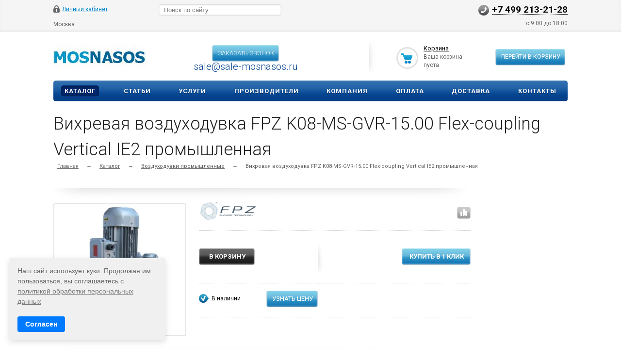

--- FILE ---
content_type: text/html; charset=UTF-8
request_url: https://mosnasos.com/products/vozdukhoduvki/fpz-k08-ms-gvr-15-00-flex-coupling-vertical-ie2/
body_size: 25130
content:

<!DOCTYPE html>
<html xmlns="http://www.w3.org/1999/xhtml">
<head><link rel="canonical" href="https://mosnasos.com/products/vozdukhoduvki/fpz-k08-ms-gvr-15-00-flex-coupling-vertical-ie2/" />
<meta name="yandex-verification" content="63de7b8d938c166f" />
<!-- Google Tag Manager -->
<script>(function(w,d,s,l,i){w[l]=w[l]||[];w[l].push({'gtm.start':
new Date().getTime(),event:'gtm.js'});var f=d.getElementsByTagName(s)[0],
j=d.createElement(s),dl=l!='dataLayer'?'&l='+l:'';j.async=true;j.src=
'https://www.googletagmanager.com/gtm.js?id='+i+dl;f.parentNode.insertBefore(j,f);
})(window,document,'script','dataLayer','GTM-NQ5VCXJ');</script>
<!-- End Google Tag Manager -->



<!-- Alfa-Track Tag Manager Container -->
<script>(function(w,d,s,l,i){w[l]=w[l]||[];w[l].push({'gtm.start':
        new Date().getTime(),event:'gtm.js'});var f=d.getElementsByTagName(s)[0],
    j=d.createElement(s),dl=l!='dataLayer'?'&l='+l:'';j.async=true;j.src=
    'https://www.googletagmanager.com/gtm.js?id='+i+dl;f.parentNode.insertBefore(j,f);
})(window,document,'script','dataLayer','GTM-WPK6K95');</script>

<!-- End Alfa-Track Tag Manager Container -->
	<title>Вихревая воздуходувка FPZ K08-MS-GVR-15.00 Flex-coupling Vertical IE2 - купить по заводской цене в интернет-магазине Mosnasos.com</title>
	<meta name="viewport" content="width=device-width, initial-scale=1.0" />
	<meta name="HandheldFriendly" content="true" />
	<meta name="yes" content="yes" />
	<meta name="apple-mobile-web-app-status-bar-style" content="black" />
	<meta name="SKYPE_TOOLBAR" content="SKYPE_TOOLBAR_PARSER_COMPATIBLE" />
	<meta http-equiv="Content-Type" content="text/html; charset=UTF-8" />
<meta name="robots" content="index, follow" />
<meta name="keywords" content="вихревая воздуходувка fpz k08-ms-gvr-15.00 flex-coupling vertical ie2 промышленная, вихревая воздуходувка fpz k08-ms-gvr-15.00 flex-coupling vertical ie2 промышленная купить, вихревая воздуходувка fpz k08-ms-gvr-15.00 flex-coupling vertical ie2 промышленная цена, вихревая воздуходувка fpz k08-ms-gvr-15.00 flex-coupling vertical ie2 промышленная москва, вихревая воздуходувка fpz k08-ms-gvr-15.00 flex-coupling vertical ie2 промышленная стоимость, вихревая воздуходувка fpz k08-ms-gvr-15.00 flex-coupling vertical ie2 промышленная выбор" />
<meta name="description" content="Вихревая воздуходувка FPZ K08-MS-GVR-15.00 Flex-coupling Vertical IE2 промышленная ✓ Надежное оборудование ✓ Доставка по всей территории России" />

<link href="/bitrix/js/ui/design-tokens/dist/ui.design-tokens.css?174975460924720"  rel="stylesheet" />
<link href="/bitrix/js/ui/fonts/opensans/ui.font.opensans.css?16718178722555"  rel="stylesheet" />
<link href="/bitrix/js/main/popup/dist/main.popup.bundle.css?174975483829861"  rel="stylesheet" />
<link href="/local/templates/ishop/components/bitrix/catalog.element/shop/style.css?15724310391121"  rel="stylesheet" />
<link href="/local/templates/ishop/components/bitrix/catalog.section/shop_block/style.css?1572431039126"  rel="stylesheet" />
<link href="/local/templates/ishop/components/bitrix/sale.viewed.product/shop/style.css?1572431039284"  rel="stylesheet" />
<link href="/local/templates/ishop/components/bitrix/sale.basket.basket.line/normal/style.css?15724310393946"  rel="stylesheet" />
<link href="/local/custom_style.css?1722260838825"  data-template-style="true"  rel="stylesheet" />
<link href="/local/templates/ishop/css/styles.css?1716887724203945"  data-template-style="true"  rel="stylesheet" />
<link href="/local/templates/ishop/css/colors.css?157243103913829"  data-template-style="true"  rel="stylesheet" />
<link href="/local/templates/ishop/css/media.css?157243103935199"  data-template-style="true"  rel="stylesheet" />
<link href="/local/templates/ishop/css/print.css?15724310398052"  data-template-style="true"  rel="stylesheet" />
<link href="/local/templates/ishop/css/jquery.fancybox-1.3.4.css?15724310399205"  data-template-style="true"  rel="stylesheet" />
<link href="/local/templates/ishop/css/flexslider.css?15724310393484"  data-template-style="true"  rel="stylesheet" />
<link href="/local/templates/ishop/ajax/ajax.css?1572431039132"  data-template-style="true"  rel="stylesheet" />
<link href="/local/templates/ishop/components/bitrix/search.title/catalog/style.css?15724310392997"  data-template-style="true"  rel="stylesheet" />
<link href="/local/components/custom/main.feedback/templates/.default/style.css?17216378514217"  data-template-style="true"  rel="stylesheet" />
<link href="/bitrix/components/bitrix/main.userconsent.request/templates/.default/user_consent.css?16718179004354"  data-template-style="true"  rel="stylesheet" />
<link href="/local/templates/ishop/themes/blue/style.css?157243103924041"  data-template-style="true"  rel="stylesheet" />
<link href="/local/templates/ishop/css/custom.css?17567269424448"  data-template-style="true"  rel="stylesheet" />
<script>if(!window.BX)window.BX={};if(!window.BX.message)window.BX.message=function(mess){if(typeof mess==='object'){for(let i in mess) {BX.message[i]=mess[i];} return true;}};</script>
<script>(window.BX||top.BX).message({'pull_server_enabled':'N','pull_config_timestamp':'0','pull_guest_mode':'N','pull_guest_user_id':'0'});(window.BX||top.BX).message({'PULL_OLD_REVISION':'Для продолжения корректной работы с сайтом необходимо перезагрузить страницу.'});</script>
<script>(window.BX||top.BX).message({'JS_CORE_LOADING':'Загрузка...','JS_CORE_NO_DATA':'- Нет данных -','JS_CORE_WINDOW_CLOSE':'Закрыть','JS_CORE_WINDOW_EXPAND':'Развернуть','JS_CORE_WINDOW_NARROW':'Свернуть в окно','JS_CORE_WINDOW_SAVE':'Сохранить','JS_CORE_WINDOW_CANCEL':'Отменить','JS_CORE_WINDOW_CONTINUE':'Продолжить','JS_CORE_H':'ч','JS_CORE_M':'м','JS_CORE_S':'с','JSADM_AI_HIDE_EXTRA':'Скрыть лишние','JSADM_AI_ALL_NOTIF':'Показать все','JSADM_AUTH_REQ':'Требуется авторизация!','JS_CORE_WINDOW_AUTH':'Войти','JS_CORE_IMAGE_FULL':'Полный размер'});</script>

<script src="/bitrix/js/main/core/core.js?1749754842486439"></script>

<script>BX.setJSList(['/bitrix/js/main/core/core_ajax.js','/bitrix/js/main/core/core_promise.js','/bitrix/js/main/polyfill/promise/js/promise.js','/bitrix/js/main/loadext/loadext.js','/bitrix/js/main/loadext/extension.js','/bitrix/js/main/polyfill/promise/js/promise.js','/bitrix/js/main/polyfill/find/js/find.js','/bitrix/js/main/polyfill/includes/js/includes.js','/bitrix/js/main/polyfill/matches/js/matches.js','/bitrix/js/ui/polyfill/closest/js/closest.js','/bitrix/js/main/polyfill/fill/main.polyfill.fill.js','/bitrix/js/main/polyfill/find/js/find.js','/bitrix/js/main/polyfill/matches/js/matches.js','/bitrix/js/main/polyfill/core/dist/polyfill.bundle.js','/bitrix/js/main/core/core.js','/bitrix/js/main/polyfill/intersectionobserver/js/intersectionobserver.js','/bitrix/js/main/lazyload/dist/lazyload.bundle.js','/bitrix/js/main/polyfill/core/dist/polyfill.bundle.js','/bitrix/js/main/parambag/dist/parambag.bundle.js']);
</script>
<script>(window.BX||top.BX).message({'MAIN_USER_CONSENT_REQUEST_TITLE':'Согласие пользователя','MAIN_USER_CONSENT_REQUEST_BTN_ACCEPT':'Принимаю','MAIN_USER_CONSENT_REQUEST_BTN_REJECT':'Не принимаю','MAIN_USER_CONSENT_REQUEST_LOADING':'Загрузка..','MAIN_USER_CONSENT_REQUEST_ERR_TEXT_LOAD':'Не удалось загрузить текст соглашения.','MAIN_USER_CONSENT_REQUEST_URL_CONFIRM':'Ознакомьтесь с текстом по ссылке'});</script>
<script>(window.BX||top.BX).message({'LANGUAGE_ID':'ru','FORMAT_DATE':'DD.MM.YYYY','FORMAT_DATETIME':'DD.MM.YYYY HH:MI:SS','COOKIE_PREFIX':'BITRIX_SM','SERVER_TZ_OFFSET':'10800','UTF_MODE':'Y','SITE_ID':'s7','SITE_DIR':'/','USER_ID':'','SERVER_TIME':'1768993840','USER_TZ_OFFSET':'0','USER_TZ_AUTO':'Y','bitrix_sessid':'dc26898ba5e6926bc09441c48d447c0e'});</script>


<script src="/bitrix/js/pull/protobuf/protobuf.js?1655380918274055"></script>
<script src="/bitrix/js/pull/protobuf/model.js?165538091870928"></script>
<script src="/bitrix/js/main/core/core_promise.js?15598029165220"></script>
<script src="/bitrix/js/rest/client/rest.client.js?165538157117414"></script>
<script src="/bitrix/js/pull/client/pull.client.js?174975459081012"></script>
<script src="/bitrix/js/main/jquery/jquery-1.12.4.min.js?167181783797163"></script>
<script src="/bitrix/js/main/ajax.js?153966638135509"></script>
<script src="/bitrix/js/main/popup/dist/main.popup.bundle.js?1749754836117166"></script>
<script>
					(function () {
						"use strict";

						var counter = function ()
						{
							var cookie = (function (name) {
								var parts = ("; " + document.cookie).split("; " + name + "=");
								if (parts.length == 2) {
									try {return JSON.parse(decodeURIComponent(parts.pop().split(";").shift()));}
									catch (e) {}
								}
							})("BITRIX_CONVERSION_CONTEXT_s7");

							if (cookie && cookie.EXPIRE >= BX.message("SERVER_TIME"))
								return;

							var request = new XMLHttpRequest();
							request.open("POST", "/bitrix/tools/conversion/ajax_counter.php", true);
							request.setRequestHeader("Content-type", "application/x-www-form-urlencoded");
							request.send(
								"SITE_ID="+encodeURIComponent("s7")+
								"&sessid="+encodeURIComponent(BX.bitrix_sessid())+
								"&HTTP_REFERER="+encodeURIComponent(document.referrer)
							);
						};

						if (window.frameRequestStart === true)
							BX.addCustomEvent("onFrameDataReceived", counter);
						else
							BX.ready(counter);
					})();
				</script>
<script>BX.message({'PHONE':'Телефон','SOCIAL':'Социальные сети','DESCRIPTION':'Описание магазина','ITEMS':'Товары','LOGO':'Логотип','VALIDATOR_REQUIRED':'Это поле необходимо заполнить.','VALIDATOR_REMOTE':'Пожалуйста, введите правильное значение.','VALIDATOR_EMAIL':'Пожалуйста, введите корректный адрес электронной почты.','VALIDATOR_URL':'Пожалуйста, введите корректный URL.','VALIDATOR_DATE':'Пожалуйста, введите корректную дату.','VALIDATOR_DATEiso':'Пожалуйста, введите корректную дату в формате ISO.','VALIDATOR_NUMBER':'Пожалуйста, введите число.','VALIDATOR_DIGITS':'Пожалуйста, вводите только цифры.','VALIDATOR_CREDITCARD':'Пожалуйста, введите правильный номер кредитной карты.','VALIDATOR_EQUALtO':'Пожалуйста, введите такое же значение ещё раз.','VALIDATOR_ACCEPT':'Пожалуйста, выберите файл с правильным расширением.','VALIDATOR_MAXLENGTH':'Пожалуйста, введите не больше {0} символов.','VALIDATOR_MINLENGTH':'Пожалуйста, введите не меньше {0} символов.','VALIDATOR_RANGELENGTH':'Пожалуйста, введите значение длиной от {0} до {1} символов.','VALIDATOR_RANGE':'Пожалуйста, введите число от {0} до {1}.','VALIDATOR_MAX':'Пожалуйста, введите число, меньшее или равное {0}.','VALIDATOR_MIN':'Пожалуйста, введите число, большее или равное {0}.','JS_ERROR':'Ошибка','BASKET_TOP':'Корзина в шапке','BASKET_PRINT_BUTTON':'Распечатать','BASKET_CLEAR_ALL_BUTTON':'Очистить','BASKET_QUICK_ORDER_BUTTON':'Быстрый заказ','BASKET_CONTINUE_BUTTON':'Продолжить покупки','BASKET_ORDER_BUTTON':'Оформить заказ','SHARE_BUTTON':'Поделиться','BASKET_CHANGE_TITLE':'Ваш заказ','BASKET_CHANGE_LINK':'Изменить','JS_REQUIRED_LICENSES':'Согласитесь с условиями!','JS_FORMAT':'Неверный формат!','JS_FORMAT_ORDER':'имеет неверный формат','CATALOG_PARTIAL_BASKET_PROPERTIES_ERROR':'Заполнены не все свойства у добавляемого товара','CATALOG_EMPTY_BASKET_PROPERTIES_ERROR':'Выберите свойства товара, добавляемые в корзину в параметрах компонента','CATALOG_ELEMENT_NOT_FOUND':'Элемент не найден','ERROR_ADD2BASKET':'Ошибка добавления товара в корзину','CATALOG_SUCCESSFUL_ADD_TO_BASKET':'Успешное добавление товара в корзину','ERROR_BASKET_TITLE':'Ошибка корзины','ERROR_BASKET_PROP_TITLE':'Выберите свойства, добавляемые в корзину','ERROR_BASKET_BUTTON':'Выбрать','ERROR_ADD_DELAY_ITEM':'Ошибка отложенной корзины'})</script>
<link rel="shortcut icon" href="/local/templates/ishop/themes/blue/images/favicon.ico" type="image/x-icon" />
<link href='https://fonts.googleapis.com/css?family=Roboto:300,400,400italic,500,500italic,700,700italic&subset=latin,cyrillic-ext' rel='stylesheet'>
<link rel="image_src" href="/upload/iblock/88a/88a7b745055ef4ff258358c30c8d3d02.jpg"  />
<!-- dev2fun module opengraph -->
<meta property="og:title" content="Вихревая воздуходувка FPZ K08-MS-GVR-15.00 Flex-coupling Vertical IE2 - купить по заводской цене в интернет-магазине Mosnasos.com"/>
<meta property="og:description" content="Вихревая воздуходувка FPZ K08-MS-GVR-15.00 Flex-coupling Vertical IE2 промышленная ✓ Надежное оборудование ✓ Доставка по всей территории России"/>
<meta property="og:url" content="https://mosnasos.com/products/vozdukhoduvki/fpz-k08-ms-gvr-15-00-flex-coupling-vertical-ie2/"/>
<meta property="og:type" content="website"/>
<meta property="og:site_name" content="МОСНАСОС"/>
<meta property="og:image" content="https://mosnasos.com/upload/iblock/02c/02c8d1d8d620e8f6da7b935f57ddb24c.jpg"/>
<meta property="og:image:type" content="image/jpeg"/>
<meta property="og:image:width" content="200"/>
<meta property="og:image:height" content="200"/>
<!-- /dev2fun module opengraph -->



<script src="/local/templates/ishop/js/custom.js?17080688972493"></script>
<script src="/bitrix/components/bitrix/search.title/script.js?15598028789847"></script>
<script src="/local/components/custom/main.feedback/templates/.default/script.js?1707983924262"></script>
<script src="/bitrix/components/bitrix/main.userconsent.request/templates/.default/user_consent.js?167181792012165"></script>
<script src="/local/templates/ishop/js/jquery-1.7.1.min.js?157243103993868"></script>
<script src="/local/templates/ishop/js/jquery.cookie.js?15724310393066"></script>
<script src="/local/templates/ishop/js/jquery.elastislide.js?157243103912872"></script>
<script src="/local/templates/ishop/js/jqModal.js?15724310393355"></script>
<script src="/local/templates/ishop/js/jquery.fancybox-1.3.4.pack.js?165962497915629"></script>
<script src="/local/templates/ishop/js/jquery.ui-slider.js?157243103924325"></script>
<script src="/local/templates/ishop/js/slides.min.js?15724310398422"></script>
<script src="/local/templates/ishop/js/jquery.flexslider-min.js?157243103916808"></script>
<script src="/local/templates/ishop/js/jquery.maskedinput-1.2.2.js?15724310396897"></script>
<script src="/local/templates/ishop/js/jquery.easing.1.3.js?15724310398097"></script>
<script src="/local/templates/ishop/js/jquery.validate.js?157243103939131"></script>
<script src="/local/templates/ishop/js/general.js?167595127156318"></script>
<script src="/local/templates/ishop/components/bitrix/sale.basket.basket.line/normal/script.js?15724310395292"></script>
<script>var _ba = _ba || []; _ba.push(["aid", "2989161b48d737ad9d50dc895011f8bc"]); _ba.push(["host", "mosnasos.com"]); _ba.push(["ad[ct][item]", "[base64]"]);_ba.push(["ad[ct][user_id]", function(){return BX.message("USER_ID") ? BX.message("USER_ID") : 0;}]);_ba.push(["ad[ct][recommendation]", function() {var rcmId = "";var cookieValue = BX.getCookie("BITRIX_SM_RCM_PRODUCT_LOG");var productId = 15371;var cItems = [];var cItem;if (cookieValue){cItems = cookieValue.split(".");}var i = cItems.length;while (i--){cItem = cItems[i].split("-");if (cItem[0] == productId){rcmId = cItem[1];break;}}return rcmId;}]);_ba.push(["ad[ct][v]", "2"]);(function() {var ba = document.createElement("script"); ba.type = "text/javascript"; ba.async = true;ba.src = (document.location.protocol == "https:" ? "https://" : "http://") + "bitrix.info/ba.js";var s = document.getElementsByTagName("script")[0];s.parentNode.insertBefore(ba, s);})();</script>


		
		
			<!--'start_frame_cache_sitetheme-start-block'-->									<!--'end_frame_cache_sitetheme-start-block'-->
									
	<!-- Google tag (gtag.js) -->
	<script async src="https://www.googletagmanager.com/gtag/js?id=G-GX318C8QDZ"></script>
	<script>
	  window.dataLayer = window.dataLayer || [];
	  function gtag(){dataLayer.push(arguments);}
	  gtag('js', new Date());
	
	  gtag('config', 'G-GX318C8QDZ');
	</script>
	<script src="/local/js/statplace.js"></script>

<!-- Yandex.Metrika counter -->
<script >
   (function(m,e,t,r,i,k,a){m[i]=m[i]||function(){(m[i].a=m[i].a||[]).push(arguments)};
   m[i].l=1*new Date();k=e.createElement(t),a=e.getElementsByTagName(t)[0],k.async=1,k.src=r,a.parentNode.insertBefore(k,a)})
   (window, document, "script", "https://mc.yandex.ru/metrika/tag.js", "ym");

   ym(54107509, "init", {
        clickmap:true,
        trackLinks:true,
        accurateTrackBounce:true,
        webvisor:true,
        ecommerce:"dataLayer"
   });
</script>
<noscript><div><img src="https://mc.yandex.ru/watch/54107509" style="position:absolute; left:-9999px;" alt="" /></div></noscript>
<!-- /Yandex.Metrika counter -->
</head>
<body>

<!-- Google Tag Manager (noscript) -->
<noscript><iframe src="https://www.googletagmanager.com/ns.html?id=GTM-NQ5VCXJ"
height="0" width="0" style="display:none;visibility:hidden"></iframe></noscript>
<!-- End Google Tag Manager (noscript) -->


<!-- Alfa-Track Tag Manager Container (noscript) -->
<noscript><iframe src="https://www.googletagmanager.com/ns.html?id=GTM-WPK6K95" height="0" width="0" style="display:none;visibility:hidden"></iframe></noscript>
<!-- End Alfa-Track Tag Manager Container (noscript) -->

			<script>
		var arIShopOptions = [];
		if(typeof(BX.localStorage) !== 'undefined'){
			arIShopOptions = BX.localStorage.get('arIShopOptions') ? BX.localStorage.get('arIShopOptions') : [];
		}
		jQuery.extend(jQuery.validator.messages,{required: BX.message('VALIDATOR_REQUIRED'), email: BX.message("VALIDATOR_EMAIL")});
		BX.message({'PHONE':'Телефон','SOCIAL':'Социальные сети','DESCRIPTION':'Описание магазина','ITEMS':'Товары','LOGO':'Логотип','VALIDATOR_REQUIRED':'Это поле необходимо заполнить.','VALIDATOR_REMOTE':'Пожалуйста, введите правильное значение.','VALIDATOR_EMAIL':'Пожалуйста, введите корректный адрес электронной почты.','VALIDATOR_URL':'Пожалуйста, введите корректный URL.','VALIDATOR_DATE':'Пожалуйста, введите корректную дату.','VALIDATOR_DATEiso':'Пожалуйста, введите корректную дату в формате ISO.','VALIDATOR_NUMBER':'Пожалуйста, введите число.','VALIDATOR_DIGITS':'Пожалуйста, вводите только цифры.','VALIDATOR_CREDITCARD':'Пожалуйста, введите правильный номер кредитной карты.','VALIDATOR_EQUALtO':'Пожалуйста, введите такое же значение ещё раз.','VALIDATOR_ACCEPT':'Пожалуйста, выберите файл с правильным расширением.','VALIDATOR_MAXLENGTH':'Пожалуйста, введите не больше {0} символов.','VALIDATOR_MINLENGTH':'Пожалуйста, введите не меньше {0} символов.','VALIDATOR_RANGELENGTH':'Пожалуйста, введите значение длиной от {0} до {1} символов.','VALIDATOR_RANGE':'Пожалуйста, введите число от {0} до {1}.','VALIDATOR_MAX':'Пожалуйста, введите число, меньшее или равное {0}.','VALIDATOR_MIN':'Пожалуйста, введите число, большее или равное {0}.','JS_ERROR':'Ошибка','BASKET_TOP':'Корзина в шапке','BASKET_PRINT_BUTTON':'Распечатать','BASKET_CLEAR_ALL_BUTTON':'Очистить','BASKET_QUICK_ORDER_BUTTON':'Быстрый заказ','BASKET_CONTINUE_BUTTON':'Продолжить покупки','BASKET_ORDER_BUTTON':'Оформить заказ','SHARE_BUTTON':'Поделиться','BASKET_CHANGE_TITLE':'Ваш заказ','BASKET_CHANGE_LINK':'Изменить','JS_REQUIRED_LICENSES':'Согласитесь с условиями!','JS_FORMAT':'Неверный формат!','JS_FORMAT_ORDER':'имеет неверный формат','CATALOG_PARTIAL_BASKET_PROPERTIES_ERROR':'Заполнены не все свойства у добавляемого товара','CATALOG_EMPTY_BASKET_PROPERTIES_ERROR':'Выберите свойства товара, добавляемые в корзину в параметрах компонента','CATALOG_ELEMENT_NOT_FOUND':'Элемент не найден','ERROR_ADD2BASKET':'Ошибка добавления товара в корзину','CATALOG_SUCCESSFUL_ADD_TO_BASKET':'Успешное добавление товара в корзину','ERROR_BASKET_TITLE':'Ошибка корзины','ERROR_BASKET_PROP_TITLE':'Выберите свойства, добавляемые в корзину','ERROR_BASKET_BUTTON':'Выбрать','ERROR_ADD_DELAY_ITEM':'Ошибка отложенной корзины'});
		</script>
		<!--'start_frame_cache_options-block'-->		<script>
		var arIShopOptions = ({
			"SITE_DIR" : "/",
			"SITE_ID" : "s7",
			"SITE_TEMPLATE_PATH" : "/local/templates/ishop",
			"FORM" : ({
				/*"ASK_FORM_ID" : "QUESTIONS_AND_ANSWERS",
				"FEEDBACK_FORM_ID" : "FEEDBACK",
				"RESUME_FORM_ID" : "RESUME",
				"TOORDER_FORM_ID" : "TOORDER"*/
			}),
			"COUNTERS":({
				"YANDEX_COUNTER" : "0",
				"USE_YA_COUNTER" : "N",
				"YA_COUNTER_ID" : "",
				"USE_FORMS_GOALS" : "COMMON",
				"USE_BASKET_GOALS" : "Y",
				"USE_1CLICK_GOALS" : "Y",
				"USE_FASTORDER_GOALS" : "Y",
				"USE_FULLORDER_GOALS" : "Y",
				"USE_DEBUG_GOALS" : "N",
			}),
			"THEME" : ({
				"COLOR_THEME" : "blue",
				"PHONE_MASK" : "+9 (999) 999-99-99",
				"SHOW_BASKET_PRINT" : "Y",
				"SHOW_ONECLICKBUY_ON_BASKET_PAGE" : "Y",
				"SHOW_LICENCE" : "N",
				"PROCESSING_NOTE_CHECKED" : "N",
			}),
			"JS_ITEM_CLICK":({
				"precision" : 6,
				"precisionFactor" : Math.pow(10,6)
			})
		});
		if(typeof(BX.localStorage) !== 'undefined'){
			BX.localStorage.set('arIShopOptions', arIShopOptions, 86400);
		}
		$(document).ready(function(){
			if(arIShopOptions['THEME']['PHONE_MASK']){
				if($('.phone-input').size())
					$('.phone-input').mask(arIShopOptions['THEME']['PHONE_MASK']);
				if($('input.phone').size())
					$('input.phone').mask(arIShopOptions['THEME']['PHONE_MASK']);
			}
			/*
			jqmEd('feedback', arIShopOptions['FORM']['FEEDBACK_FORM_ID']);
			jqmEd('ask', arIShopOptions['FORM']['ASK_FORM_ID'], '.ask_btn');
			jqmEd('resume', arIShopOptions['FORM']['RESUME_FORM_ID'], '.resume_send');
			*/
		});
		</script>
		<!--'end_frame_cache_options-block'-->		
	<div id="panel"></div>
	<div class="top_bg">
		<div class="top_block">
			<div class="auth_form">
	<!--'start_frame_cache_iIjGFB'-->			<!--noindex--><a href="/auth/" class="auth_enter" rel="nofollow"><span>Личный кабинет</span></a><!--/noindex-->
		<!--'end_frame_cache_iIjGFB'--></div>
			<div class="phone_feedback test1"><span><a href="tel:+74992132128">+7 499 213-21-28</a></span></div>
			<div class="social_link">
							</div>
			<form action="/products/" class="search">
	<input id="title-search-input" class="search_field1" type="text" name="q" placeholder="Поиск по сайту" autocomplete="off" />
	<button id="search-submit-button" type="submit" class="submit"><i></i></button>
			<div id="title-search"></div>
		<script>
var jsControl = new JCTitleSearch({
	//'WAIT_IMAGE': '/bitrix/themes/.default/images/wait.gif',
	'AJAX_PAGE' : '/products/vozdukhoduvki/fpz-k08-ms-gvr-15-00-flex-coupling-vertical-ie2/',
	'CONTAINER_ID': 'title-search',
	'INPUT_ID': 'title-search-input',
	'MIN_QUERY_LEN': 2
});
</script>
	</form>			<div class="clearboth"></div>
							<style>
					#city_choose_button {
						display: inline-block;
						border-bottom: 2px solid transparent;
						margin: 0px;
						/*padding: 7px 13px 7px 13px;*/
						border-radius: 0px;
						height: auto;
						line-height: 20px;
						font-size: 12px;
						vertical-align: middle;
						cursor: pointer;
						float: left;
					}
				</style>
				<div id="city_choose_button">
					Москва				</div>
				
				<script>
					document.getElementById("city_choose_button").addEventListener("click",
					function(e){
							e = e || window.event;
							var target = e.target || e.srcElement;
							if(target.id == "city_choose_button") {
								//alert("Клик по дочернему!");
								//720
								console.log(window.screen.width);
								if (window.screen.width>=720) {
									document.getElementById("city_popup").style.display = "block";
								} else {
									document.getElementById("city_popup_mobile").style.display = "block";
								}
							}
						}
					);
				</script>
				
						<p style="text-align: right; margin: 0; padding-bottom: 10px;n">с 9:00 до 18:00</p>

		</div>
	</div>
	
					<style>
					.city_popup{
						width: 100vw;
						height: 100vh;
						position: fixed;
						background-color: rgba(0, 0, 0, 0.5);
						z-index: 10000000000;
						left: 0px;
						display: none;
					}
					.city_popup_container{	
						background: white;
						display: block;
						width: 600px;
						margin-left: 27vw;
						height: 300px;
						margin-top: 20vh;
						/* overflow-y: scroll; */
						padding: 20px;
						margin: auto;
						/* margin-top: 250px; */
						position: relative;
						top: calc(50vh - 150px);
					}
					.city_popup_close{
						display: block;
						/* position: relative; */
						/* left: calc(85vw - 22px); */
						/* top: calc(20vh + 2px); */
						width: 30px;
						height: 30px;
						cursor: pointer;
						position: absolute;
						/* background: white; */
						/* top: 200px; */
						left: calc(50vW + 330px);
						top: calc(50vh - 190px);
					}
					.city_popup_close svg {
					    width: 30px;
						height: 30px;
					}
					
					.city_popup_content{
						height: 250px;
						padding: 20px;
						border: 3px solid;
						overflow-y: scroll;
						border-color: #0d4e98;
					}
					
					.city{
					    width: 50%;
						float: left;
						font-size: 16px;
						line-height: 25px;
						color: #0d4e98;
						cursor: pointer;
					}
					.city_popup_header{
						font-size: 20px;
						margin-bottom: 10px;
						}
					#city_popup_input{
						margin-bottom: 8px;
						font-size: 14px;
						line-height: 30px;
						width: 100%;
						}
				</style>
				<div class="city_popup" id="city_popup">
					<div class="city_popup_close" id="city_popup_close">
							<svg width="26" height="28" viewBox="0 0 26 28" fill="none" xmlns="http://www.w3.org/2000/svg">
							<line x1="24.7214" y1="1.69253" x2="0.721386" y2="26.6925" stroke="white" stroke-width="2"/>
							<line x1="0.726647" y1="1.31299" x2="24.363" y2="26.313" stroke="white" stroke-width="2"/>
							</svg>
					</div>
					<div class="city_popup_container">
						<div class="city_popup_content">
							<div class="city_popup_header">
								Укажите свой город
							</div>
							<div class="city_popup_input">
								<input type="text" id="city_popup_input" placeholder="Введите название города">
							</div>
							<div id="cities">
								<div class="city">Москва</div>
								<div class="city">Санкт-Петербург</div>
								<div class="city">Екатеринбург</div>
								<div class="city">Нижний Новгород</div>
								<div class="city">Новосибирск</div>
								<div class="city">Челябинск</div>
								<div class="city">Ростов-на-Дону</div>
								<div class="city">Самара</div>
								<div class="city">Иркутск</div>
								<div class="city">Кемерово</div>
								<div class="city">Саратов</div>
								<div class="city">Волгоград</div>
								<div class="city">Омск</div>
								<div class="city">Воронеж</div>
								<div class="city">Белгород</div>
								<div class="city">Тула</div>
								<div class="city">Оренбург</div>
								<div class="city">Томск</div>
								<div class="city">Ярославль</div>
								<div class="city">Смоленск</div>
								<div class="city">Владимир</div>
								<div class="city">Тюмень</div>
								<div class="city">Вологда</div>
								<div class="city">Ульяновск</div>
								<div class="city">Киров</div>
								<div class="city">Тверь</div>
								<div class="city">Пенза</div>
								<div class="city">Калининград</div>
								<div class="city">Брянск</div>
								<div class="city">Калуга</div>
								<div class="city">Рязань</div>
								<div class="city">Архангельск</div>
								<div class="city">Липецк</div>
								<div class="city">Иваново</div>
								<div class="city">Курск</div>
								<div class="city">Мурманск</div>
								<div class="city">Астрахань</div>
								<div class="city">Тамбов</div>
								<div class="city">Благовещенск</div>
								<div class="city">Курган</div>
								<div class="city">Орёл</div>
								<div class="city">Южно-Сахалинск</div>
								<div class="city">Псков</div>
								<div class="city">Великий Новгород</div>
								<div class="city">Кострома</div>
								<div class="city">Магадан</div>
								<div class="city">Биробиджан</div>
							</div>
						</div>
					</div>
				</div>
				
				<script>
					document.getElementById("city_popup_close").addEventListener("click",
					function(e){
							document.getElementById("city_popup").style.display = "none";
						}
					);
					document.getElementById("city_popup_input").addEventListener("keyup",
						function(e){
							var text=document.getElementById("city_popup_input").value

							var	collection = document.getElementsByClassName("city");
								for (var i = 0; i < collection.length; i++) {
									if (collection[i].innerHTML.toUpperCase().indexOf(text.toUpperCase())>=0) {
										collection[i].style.display = "block";
									} else {
										collection[i].style.display = "none";
									}
								}
						}
					);
					
					document.getElementById("cities").addEventListener("click",
					function(e){
							var target = e.target || e.srcElement;
							document.getElementById("city_choose_button").innerHTML=target.innerHTML;
							var cookieString = "city_popup="+ target.innerHTML;
							document.cookie = "city_popup="+target.innerHTML+";path=/";
							document.getElementById("city_popup").style.display = "none";
						}
					);
				
				</script>
							
						<style>
					.city_popup_mobile{
						position: fixed;
						width: 100%;
						height: 100%;
						top: 0;
						left: 0;
						z-index: 10000000000;
						color: black;
						display: none;
					}
					.city_popup_container_mobile{	
						background: white;
						height: 100%;
						overflow: scroll;
					}
					.city_popup_close{
						
					}
					.city_popup_close svg {
					   
					}
					
					.city_popup_content{
						
					}
					
					.city_mobile{
						line-height: 40px;
						padding-left: 12px;
						font-size: 14px;
						border-bottom: 1px solid rgb(0,0,0,0.1);
					    
					}
					.city_popup_header_mobile{
						font-size: 18px;
						line-height: 40px;
						padding-left: 12px;
						font-weight: 700;
						}
					.city_popup_input{
						
						}
						
					.svg-back{
					    margin-right: 5px;
					}
					
					#city_popup_input_mobile{
						font-size: 14px;
						line-height: 35px;
						width: 100%;
					}
					
				</style>
				<div class="city_popup_mobile" id="city_popup_mobile">
					<!-- <div class="city_popup_close_mobile" id="city_popup_close_mobile"> -->
							<!-- <svg width="26" height="28" viewBox="0 0 26 28" fill="none" xmlns="http://www.w3.org/2000/svg"> -->
							<!-- <line x1="24.7214" y1="1.69253" x2="0.721386" y2="26.6925" stroke="white" stroke-width="2"/> -->
							<!-- <line x1="0.726647" y1="1.31299" x2="24.363" y2="26.313" stroke="white" stroke-width="2"/> -->
							<!-- </svg> -->
					<!-- </div> -->
					<div class="city_popup_container_mobile">
						<div class="city_popup_content_mobile">
							<div class="city_popup_header_mobile" id="city_popup_close_mobile">
								<i class="svg-back">
									<svg id="Arrow_right.svg" xmlns="http://www.w3.org/2000/svg" width="17" height="12" viewBox="0 0 17 12">
										  <defs>
											<style>
											  .cls-1 {
												fill: #222;
												fill-rule: evenodd;
											  }
											</style>
										  </defs>
										  <path id="Rounded_Rectangle_3_copy" data-name="Rounded Rectangle 3 copy" class="acls-1" d="M253.052,4840.24a0.747,0.747,0,0,0,.026.13c0,0.01.014,0.02,0.019,0.03a0.967,0.967,0,0,0,.2.3l4.992,5a1,1,0,0,0,1.414-1.42l-3.287-3.29H269a1.005,1.005,0,0,0,0-2.01H256.416l3.287-3.29a1.006,1.006,0,0,0,0-1.42,0.983,0.983,0,0,0-1.414,0l-4.992,4.99a1.01,1.01,0,0,0-.2.31c0,0.01-.014.01-0.019,0.02a1.147,1.147,0,0,0-.026.14A0.651,0.651,0,0,0,253.052,4840.24Z" transform="translate(-253 -4834)"/>
										</svg>
									</svg>
								</i>
								Назад
							</div>
							<div class="city_popup_input_mobile">
								<input type="text" id="city_popup_input_mobile" placeholder="Введите название города">
							</div>
							<div id="cities_mobile">
								<div class="city_mobile">Москва</div>
								<div class="city_mobile">Санкт-Петербург</div>
								<div class="city_mobile">Екатеринбург</div>
								<div class="city_mobile">Нижний Новгород</div>
								<div class="city_mobile">Новосибирск</div>
								<div class="city_mobile">Челябинск</div>
								<div class="city_mobile">Ростов-на-Дону</div>
								<div class="city_mobile">Самара</div>
								<div class="city_mobile">Иркутск</div>
								<div class="city_mobile">Кемерово</div>
								<div class="city_mobile">Саратов</div>
								<div class="city_mobile">Волгоград</div>
								<div class="city_mobile">Омск</div>
								<div class="city_mobile">Воронеж</div>
								<div class="city_mobile">Белгород</div>
								<div class="city_mobile">Тула</div>
								<div class="city_mobile">Оренбург</div>
								<div class="city_mobile">Томск</div>
								<div class="city_mobile">Ярославль</div>
								<div class="city_mobile">Смоленск</div>
								<div class="city_mobile">Владимир</div>
								<div class="city_mobile">Тюмень</div>
								<div class="city_mobile">Вологда</div>
								<div class="city_mobile">Ульяновск</div>
								<div class="city_mobile">Киров</div>
								<div class="city_mobile">Тверь</div>
								<div class="city_mobile">Пенза</div>
								<div class="city_mobile">Калининград</div>
								<div class="city_mobile">Брянск</div>
								<div class="city_mobile">Калуга</div>
								<div class="city_mobile">Рязань</div>
								<div class="city_mobile">Архангельск</div>
								<div class="city_mobile">Липецк</div>
								<div class="city_mobile">Иваново</div>
								<div class="city_mobile">Курск</div>
								<div class="city_mobile">Мурманск</div>
								<div class="city_mobile">Астрахань</div>
								<div class="city_mobile">Тамбов</div>
								<div class="city_mobile">Благовещенск</div>
								<div class="city_mobile">Курган</div>
								<div class="city_mobile">Орёл</div>
								<div class="city_mobile">Южно-Сахалинск</div>
								<div class="city_mobile">Псков</div>
								<div class="city_mobile">Великий Новгород</div>
								<div class="city_mobile">Кострома</div>
								<div class="city_mobile">Магадан</div>
								<div class="city_mobile">Биробиджан</div>
							</div>
						</div>
					</div>
				</div>
				
				<script>
					document.getElementById("city_popup_close_mobile").addEventListener("click",
					function(e){
							document.getElementById("city_popup_mobile").style.display = "none";
						}
					);
					document.getElementById("city_popup_input_mobile").addEventListener("keyup",
						function(e){
							var text=document.getElementById("city_popup_input_mobile").value

							var	collection = document.getElementsByClassName("city_mobile");
								for (var i = 0; i < collection.length; i++) {
									if (collection[i].innerHTML.toUpperCase().indexOf(text.toUpperCase())>=0) {
										collection[i].style.display = "block";
									} else {
										collection[i].style.display = "none";
									}
								}
						}
					);
					
					document.getElementById("cities_mobile").addEventListener("click",
					function(e){
							var target = e.target || e.srcElement;
							document.getElementById("city_choose_button").innerHTML=target.innerHTML;
							var cookieString = "city_popup="+ target.innerHTML;
							document.cookie = "city_popup="+target.innerHTML+";path=/";
							document.getElementById("city_popup_mobile").style.display = "none";
						}
					);
				
				</script>
					
	
	<div class="wrapper">
		<div class="header">
			<div class="logo"><a href="/"> <img alt="" src="/upload/medialibrary/0ca/0caeccbfb41ac1b1a205307316b6ae55.jpg" border="0" title="&lt;span id=" class="bxhtmled-surrogate"><span class="bxhtmled-surrogate-inner"><span class="bxhtmled-right-side-item-icon"></span><span class="bxhtmled-comp-lable" unselectable="on" spellcheck="false"></span></span></a></div>
			<div class="shop_description">
				<a rel="nofollow" href="#" class="header_feedback button" type="submit"><span>заказать звонок</span></a>
				<div  ><a style="color:#074591;text-decoration: none;" href="mailto:sale@sale-mosnasos.ru">sale@sale-mosnasos.ru</a></div>
									
			</div>
			<div id="basket_small" class="basket"><!--'start_frame_cache_small-basket-block'-->				
<div class="basket-large">
	<!--noindex-->
		<form action="/order/" method="post" name="basket_form">
		<a href="/basket/"><i class="icon"></i></a>
		<div class="counter">
			<div>
				<!--noindex-->
					<a rel="nofollow" id="popup_basket" class="popup_basket" href="/basket/">
						Корзина					</a>
				<!--/noindex-->
			</div>
			<div>
									Ваша корзина <br />пуста							</div>
		</div>
		<div class="counter_mini"><a href="/basket/">+0</a></div>
					<!--noindex-->
				<a rel="nofollow" href="/basket/" class="button" type="submit" id="basketOrderButton2"><span>Перейти в корзину</span></a>
			<!--/noindex-->
			</form>
</div>

				<!--'end_frame_cache_small-basket-block'--></div>
			<div class="clearboth"></div>
				<ul class="mini-menu">
		<li><a href="#">Меню</a></li>
	</ul>
	<ul class="menu">
								<li>
				<a href="/products/"
				   class="current">
					Каталог				</a>

									<div class="child cat_menu">
			

				<ul>
			<li class="menu_title"><a href="/products/vozdukhoduvki/">Воздуходувки промышленные</a></li>
														<li  class="menu_item"><a href="/products/vozdukhoduvki/vikhrevye/">Вихревые воздуходувки</a></li>
															<li  class="menu_item"><a href="/products/vozdukhoduvki/gazoduvki/">Газодувки</a></li>
															<li  class="menu_item"><a href="/products/vozdukhoduvki/rotornye/">Роторные воздуходувки</a></li>
															<li  class="menu_item"><a href="/products/vozdukhoduvki/dlya-aerasii/">Воздуходувки для аэрации</a></li>
															<li  class="menu_item"><a href="/products/vozdukhoduvki/turbovozdukhoduvki/">Турбовоздуходувки</a></li>
															<li  class="d menu_item" style="display: none;"><a href="/products/vozdukhoduvki/vintovye/">Винтовые воздуходувки</a></li>
															<li  class="d menu_item" style="display: none;"><a href="/products/vozdukhoduvki/tsentrobezhnye-vysokonapornye-ventilyatory/">Центробежные высоконапорные вентиляторы</a></li>
															<li  class="d menu_item" style="display: none;"><a href="/products/vozdukhoduvki/dvukhstupenchatye/">Воздуходувки двухступенчатые</a></li>
															<li  class="d menu_item" style="display: none;"><a href="/products/vozdukhoduvki/odnostupenchatye/">Воздуходувки одноступенчатые</a></li>
															<li  class="d menu_item" style="display: none;"><a href="/products/vozdukhoduvki/dvukhrotornye/">Воздуходувки двухроторные</a></li>
															<li  class="d menu_item" style="display: none;"><a href="/products/vozdukhoduvki/trekhstupenchatye/">Воздуходувки трехступенчатые</a></li>
															<li  class="d menu_item" style="display: none;"><a href="/products/vozdukhoduvki/vihrevye-vakuumnye-nasosy/">Вихревые насосы</a></li>
																																																																																																																																															<li  class="d menu_item" style="display: none;"><a href="/products/vozdukhoduvki/predokhranitelnye-klapany/">Предохранительные клапаны для воздуходувок</a></li>
																		<!--noindex-->
															<li class="see_more">
							<a rel="nofollow" href="#" onclick="if( $(this).hasClass('open') ){ $(this).text('Показать все').removeClass('open').parent().parent().find('li.d').hide(); }else{ $(this).text('Свернуть').addClass('open').parent().parent().find('li.d').show(); } return false;">Показать еще</a>
						</li>
												<!--/noindex-->
		</ul>
			

				<ul>
			<li class="menu_title"><a href="/products/kompressory/">Компрессоры промышленные</a></li>
														<li  class="menu_item"><a href="/products/kompressory/vintovye/">Винтовые компрессоры</a></li>
															<li  class="menu_item"><a href="/products/kompressory/rotorno-plastinchatye/">Роторно-пластинчатые компрессоры</a></li>
															<li  class="menu_item"><a href="/products/kompressory/vozdushnye/">Компрессоры воздушные</a></li>
															<li  class="menu_item"><a href="/products/kompressory/kogtevye/">Когтевые компрессоры</a></li>
															<li  class="menu_item"><a href="/products/kompressory/kompressornye-stantsii/">Компрессорные станции</a></li>
															<li  class="d menu_item" style="display: none;"><a href="/products/kompressory/vikhrevye/">Вихревые компрессоры</a></li>
																			<li  class="d menu_item" style="display: none;"><a href="/products/kompressory/vodokoltsevye/">Водокольцевые компрессоры</a></li>
																											<li  class="d menu_item" style="display: none;"><a href="/products/kompressory/4-kvt/">Компрессор мощностью 4 кВт</a></li>
															<li  class="d menu_item" style="display: none;"><a href="/products/kompressory/5-kvt/">Компрессор мощностью 5 кВт</a></li>
																																																																																										<!--noindex-->
															<li class="see_more">
							<a rel="nofollow" href="#" onclick="if( $(this).hasClass('open') ){ $(this).text('Показать еще').removeClass('open').parent().parent().find('li.d').hide(); }else{ $(this).text('Свернуть').addClass('open').parent().parent().find('li.d').show(); } return false;">Показать еще</a>
						</li>
												<!--/noindex-->
		</ul>
			

				<ul>
			<li class="menu_title"><a href="/products/vakuumnye-nasosy/">Вакуумные насосы</a></li>
														<li  class="menu_item"><a href="/products/vakuumnye-nasosy/plunzhernye/">Плунжерные насосы</a></li>
																			<li  class="menu_item"><a href="/products/vakuumnye-nasosy/plastinchato-rotornye/">Пластинчато-роторные насосы</a></li>
																			<li  class="menu_item"><a href="/products/vakuumnye-nasosy/membrannye-diafragmennye/">Мембранные насосы (диафрагменные)</a></li>
															<li  class="menu_item"><a href="/products/vakuumnye-nasosy/vintovye/">Винтовые насосы</a></li>
															<li  class="menu_item"><a href="/products/vakuumnye-nasosy/turbomolekulyarnye/">Турбомолекулярные насосы</a></li>
															<li  class="d menu_item" style="display: none;"><a href="/products/vakuumnye-nasosy/spiralnye/">Спиральные насосы</a></li>
															<li  class="d menu_item" style="display: none;"><a href="/products/vakuumnye-nasosy/rutsa/">Насосы Рутса</a></li>
															<li  class="d menu_item" style="display: none;"><a href="/products/vakuumnye-nasosy/kulachkovye/">Кулачковые насосы</a></li>
															<li  class="d menu_item" style="display: none;"><a href="/products/vakuumnye-nasosy/forvakuumnye/">Форвакуумные насосы</a></li>
															<li  class="d menu_item" style="display: none;"><a href="/products/vakuumnye-nasosy/busternye/">Бустерные насосы</a></li>
															<li  class="d menu_item" style="display: none;"><a href="/products/vakuumnye-nasosy/vodokoltsevye/">Водокольцевые насосы</a></li>
															<li  class="d menu_item" style="display: none;"><a href="/products/vakuumnye-nasosy/nizkovakuumnye/">Низковакуумные насосы</a></li>
															<li  class="d menu_item" style="display: none;"><a href="/products/vakuumnye-nasosy/vysokovakuumnye/">Высоковакуумные насосы</a></li>
															<li  class="d menu_item" style="display: none;"><a href="/products/vakuumnye-nasosy/freonovye/">Насосы фреоновые</a></li>
															<li  class="d menu_item" style="display: none;"><a href="/products/vakuumnye-nasosy/nasosy-kompressory/">Вакуумные насосы-компрессоры</a></li>
															<li  class="d menu_item" style="display: none;"><a href="/products/vakuumnye-nasosy/gazovye-promyshlennye/">Газовые насосы промышленные</a></li>
															<li  class="d menu_item" style="display: none;"><a href="/products/vakuumnye-nasosy/kriogennye-krionasosy/">Криогенные насосы (крионасосы)</a></li>
															<li  class="d menu_item" style="display: none;"><a href="/products/vakuumnye-nasosy/magnitorazryadnye-ionno-getternye/">Магниторазрядные насосы (ионно-геттерные)</a></li>
															<li  class="d menu_item" style="display: none;"><a href="/products/vakuumnye-nasosy/ionno-sorbtsionnye/">Ионно-сорбционные насосы</a></li>
																																																																																																																			<li  class="d menu_item" style="display: none;"><a href="/products/vakuumnye-nasosy/vvn/">Вакуумные насосы ВВН</a></li>
																																																																																																																																																																																																																																																																																																																																																																																																																																																																																																																																																																																																																																																																																																																		<!--noindex-->
															<li class="see_more">
							<a rel="nofollow" href="#" onclick="if( $(this).hasClass('open') ){ $(this).text('Показать еще').removeClass('open').parent().parent().find('li.d').hide(); }else{ $(this).text('Свернуть').addClass('open').parent().parent().find('li.d').show(); } return false;">Показать еще</a>
						</li>
												<!--/noindex-->
		</ul>
			

				<ul>
			<li class="menu_title"><a href="/products/ispitatelnoe-oborudovanie/">Испытательное оборудование</a></li>
														<li  class="menu_item"><a href="/products/ispitatelnoe-oborudovanie/vakuumnyy-manipulyator/">Вакуумные манипуляторы</a></li>
															<li  class="menu_item"><a href="/products/ispitatelnoe-oborudovanie/vibrostendy/">Вибростенды</a></li>
															<li  class="menu_item"><a href="/products/ispitatelnoe-oborudovanie/ispytatelnye-kamery/">Испытательные камеры</a></li>
																																																											<li  class="menu_item"><a href="/products/ispitatelnoe-oborudovanie/klimaticheskie-kamery/">Климатические камеры</a></li>
															<li  class="menu_item"><a href="/products/ispitatelnoe-oborudovanie/termobarokamery/">Термобарокамеры</a></li>
										<!--noindex-->
																<!--/noindex-->
		</ul>
			

				<ul>
			<li class="menu_title"><a href="/products/vakuumnaya-armatura/">Вакуумная арматура</a></li>
														<li  class="menu_item"><a href="/products/vakuumnaya-armatura/cf/">Арматура CF</a></li>
															<li  class="menu_item"><a href="/products/vakuumnaya-armatura/iso/">Арматура ISO</a></li>
															<li  class="menu_item"><a href="/products/vakuumnaya-armatura/kf/">Арматура KF</a></li>
															<li  class="menu_item"><a href="/products/vakuumnaya-armatura/vakuumnye-soedineniya/">Вакуумные соединения</a></li>
															<li  class="menu_item"><a href="/products/vakuumnaya-armatura/vvod-vrashheniya/">Вводы вращения</a></li>
															<li  class="d menu_item" style="display: none;"><a href="/products/vakuumnaya-armatura/zapornaya/">Запорная арматура</a></li>
															<li  class="d menu_item" style="display: none;"><a href="/products/vakuumnaya-armatura/zatvor/">Затворы</a></li>
															<li  class="d menu_item" style="display: none;"><a href="/products/vakuumnaya-armatura/klapan/">Клапаны</a></li>
															<li  class="d menu_item" style="display: none;"><a href="/products/vakuumnaya-armatura/silfon/">Сильфоны</a></li>
															<li  class="d menu_item" style="display: none;"><a href="/products/vakuumnaya-armatura/smotrovoe-okno/">Смотровые окна</a></li>
															<li  class="d menu_item" style="display: none;"><a href="/products/vakuumnaya-armatura/uplotneniya/">Уплотнения</a></li>
															<li  class="d menu_item" style="display: none;"><a href="/products/vakuumnaya-armatura/fitingi/">Фитинги</a></li>
															<li  class="d menu_item" style="display: none;"><a href="/products/vakuumnaya-armatura/flanec/">Фланцы</a></li>
										<!--noindex-->
															<li class="see_more">
							<a rel="nofollow" href="#" onclick="if( $(this).hasClass('open') ){ $(this).text('Показать еще').removeClass('open').parent().parent().find('li.d').hide(); }else{ $(this).text('Свернуть').addClass('open').parent().parent().find('li.d').show(); } return false;">Показать еще</a>
						</li>
												<!--/noindex-->
		</ul>
			

				<ul>
			<li class="menu_title"><a href="/products/vakuumnye-pechi/">Вакуумные печи</a></li>
														<li  class="menu_item"><a href="/products/vakuumnye-pechi/dlya-pressovaniya/">Печи для прессования</a></li>
																			<li  class="menu_item"><a href="/products/vakuumnye-pechi/vakuumno-kompressionnye/">Вакуумно-компрессионные печи</a></li>
																																																																																			<li  class="menu_item"><a href="/products/vakuumnye-pechi/vodorodnaya/">Водородные печи</a></li>
															<li  class="menu_item"><a href="/products/vakuumnye-pechi/azotirovaniya/">Печи азотирования</a></li>
															<li  class="menu_item"><a href="/products/vakuumnye-pechi/pajki/">Печи вакуумной пайки</a></li>
																			<li  class="d menu_item" style="display: none;"><a href="/products/vakuumnye-pechi/dlya-otzhiga/">Печи для вакуумного отжига</a></li>
															<li  class="d menu_item" style="display: none;"><a href="/products/vakuumnye-pechi/dlya-zakalki/">Печи для закалки</a></li>
															<li  class="d menu_item" style="display: none;"><a href="/products/vakuumnye-pechi/dlya-otpuska/">Печи для отпуска</a></li>
																																																			<li  class="d menu_item" style="display: none;"><a href="/products/vakuumnye-pechi/laboratornye/">Лабораторные печи</a></li>
										<!--noindex-->
															<li class="see_more">
							<a rel="nofollow" href="#" onclick="if( $(this).hasClass('open') ){ $(this).text('Показать еще').removeClass('open').parent().parent().find('li.d').hide(); }else{ $(this).text('Свернуть').addClass('open').parent().parent().find('li.d').show(); } return false;">Показать еще</a>
						</li>
												<!--/noindex-->
		</ul>
			

				<ul>
			<li class="menu_title"><a href="/products/vakuummetr/">Вакуумметры</a></li>
														<li  class="menu_item"><a href="/products/vakuummetr/analogovye/">Аналоговые вакуумметры</a></li>
															<li  class="menu_item"><a href="/products/vakuummetr/100-kpa/">Вакуумметры 100 кПа</a></li>
																																																																																			<li  class="menu_item"><a href="/products/vakuummetr/absolyutnogo-davleniya/">Вакуумметры абсолютного давления</a></li>
																							<li  class="menu_item"><a href="/products/vakuummetr/penninga/">Вакуумметры Пеннинга</a></li>
															<li  class="menu_item"><a href="/products/vakuummetr/pirani/">Вакуумметры Пирани</a></li>
															<li  class="d menu_item" style="display: none;"><a href="/products/vakuummetr/strelochnye/">Вакуумметры стрелочные</a></li>
															<li  class="d menu_item" style="display: none;"><a href="/products/vakuummetr/tsifrovye/">Вакуумметры цифровые</a></li>
															<li  class="d menu_item" style="display: none;"><a href="/products/vakuummetr/vakuumnye-datchiki/">Вакуумные датчики</a></li>
															<li  class="d menu_item" style="display: none;"><a href="/products/vakuummetr/vakuumnye_manometry_ot_0_do_1/">Вакуумные манометры от 0 до 1</a></li>
															<li  class="d menu_item" style="display: none;"><a href="/products/vakuummetr/kontrollery-vakuumnykh-datchikov/">Контроллеры вакуумных датчиков</a></li>
															<li  class="d menu_item" style="display: none;"><a href="/products/vakuummetr/magnitorazryadnye/">Магниторазрядные вакуумметры</a></li>
															<li  class="d menu_item" style="display: none;"><a href="/products/vakuummetr/termoparnyj/">Термопарные вакуумметры</a></li>
															<li  class="d menu_item" style="display: none;"><a href="/products/vakuummetr/shirokodiapazonnye/">Широкодиапазонные вакуумметры</a></li>
															<li  class="d menu_item" style="display: none;"><a href="/products/vakuummetr/ehlektronnye/">Электронные вакуумметры</a></li>
														<!--noindex-->
															<li class="see_more">
							<a rel="nofollow" href="#" onclick="if( $(this).hasClass('open') ){ $(this).text('Показать еще').removeClass('open').parent().parent().find('li.d').hide(); }else{ $(this).text('Свернуть').addClass('open').parent().parent().find('li.d').show(); } return false;">Показать еще</a>
						</li>
												<!--/noindex-->
		</ul>
			

				<ul>
			<li class="menu_title"><a href="/products/vakuumnaya-kamera/">Вакуумные камеры</a></li>
														<li  class="menu_item"><a href="/products/vakuumnaya-kamera/kvadratnaya/">Вакуумная камера квадратная</a></li>
															<li  class="menu_item"><a href="/products/vakuumnaya-kamera/pryamougolnaya/">Вакуумная камера прямоугольная</a></li>
																															<li  class="menu_item"><a href="/products/vakuumnaya-kamera/dlya-degazatcii/">Камеры для дегазации</a></li>
															<li  class="menu_item"><a href="/products/vakuumnaya-kamera/dlya-degazatsii-silikona/">Камеры для дегазации силикона</a></li>
															<li  class="menu_item"><a href="/products/vakuumnaya-kamera/dlya-degazatsii-epoksidnoy-smoly/">Камеры для дегазации эпоксидной смолы</a></li>
															<li  class="d menu_item" style="display: none;"><a href="/products/vakuumnaya-kamera/dlya-stabilizatsii-drevesiny/">Камеры для стабилизации древесины</a></li>
															<li  class="d menu_item" style="display: none;"><a href="/products/vakuumnaya-kamera/izbytochnogo-davleniya/">Камеры избыточного давления</a></li>
															<li  class="d menu_item" style="display: none;"><a href="/products/vakuumnaya-kamera/manovakuumnye/">Мановакуумные камеры</a></li>
														<!--noindex-->
															<li class="see_more">
							<a rel="nofollow" href="#" onclick="if( $(this).hasClass('open') ){ $(this).text('Показать еще').removeClass('open').parent().parent().find('li.d').hide(); }else{ $(this).text('Свернуть').addClass('open').parent().parent().find('li.d').show(); } return false;">Показать еще</a>
						</li>
												<!--/noindex-->
		</ul>
			

				<ul>
			<li class="menu_title"><a href="/products/vakuumnaya-sistema/">Вакуумные системы</a></li>
																																																		<li  class="menu_item"><a href="/products/vakuumnaya-sistema/stanciya/">Вакуумные станции</a></li>
															<li  class="menu_item"><a href="/products/vakuumnaya-sistema/stantsii-evakuatsii-freona/">Станции эвакуации фреона</a></li>
															<li  class="menu_item"><a href="/products/vakuumnaya-sistema/tsentralizovannye/">Централизованные вакуумные системы</a></li>
										<!--noindex-->
																<!--/noindex-->
		</ul>
			

				<ul>
			<li class="menu_title"><a href="/products/vakuumnyi-meshok/">Вакуумные мешки</a></li>
														<li  class="menu_item"><a href="/products/vakuumnyi-meshok/dlya-shponirovaniya/">Мешки для шпонирования</a></li>
															<li  class="menu_item"><a href="/products/vakuumnyi-meshok/dlya-pressovaniya/">Мешки для прессования</a></li>
																							<li  class="menu_item"><a href="/products/vakuumnyi-meshok/dlya-pressa/">Мешки для пресса</a></li>
															<li  class="menu_item"><a href="/products/vakuumnyi-meshok/neylonovyy/">Нейлоновые мешки</a></li>
															<li  class="menu_item"><a href="/products/vakuumnyi-meshok/polivinilkhloridovyy/">Поливинилхлоридовые мешки (ПВХ)</a></li>
															<li  class="d menu_item" style="display: none;"><a href="/products/vakuumnyi-meshok/poliuretanovyy/">Полиуретановые мешки</a></li>
															<li  class="d menu_item" style="display: none;"><a href="/products/vakuumnyi-meshok/press-meshok/">Пресс-мешки</a></li>
															<li  class="d menu_item" style="display: none;"><a href="/products/vakuumnyi-meshok/silikonovyy/">Силиконовые мешки</a></li>
														<!--noindex-->
															<li class="see_more">
							<a rel="nofollow" href="#" onclick="if( $(this).hasClass('open') ){ $(this).text('Показать еще').removeClass('open').parent().parent().find('li.d').hide(); }else{ $(this).text('Свернуть').addClass('open').parent().parent().find('li.d').show(); } return false;">Показать еще</a>
						</li>
												<!--/noindex-->
		</ul>
			

				<ul>
			<li class="menu_title"><a href="/products/vakuumnyj-shlang/">Вакуумные шланги</a></li>
																		<li  class="menu_item"><a href="/products/vakuumnyj-shlang/vnutrenniy_diametr_10_mm/">Вакуумный шланг внутренний диаметр 10 мм</a></li>
															<li  class="menu_item"><a href="/products/vakuumnyj-shlang/vnutrenniy_diametr_32_mm/">Вакуумный шланг внутренний диаметр 32 мм</a></li>
															<li  class="menu_item"><a href="/products/vakuumnyj-shlang/vnutrenniy_diametr_50_mm/">Вакуумный шланг внутренний диаметр 50 мм</a></li>
															<li  class="menu_item"><a href="/products/vakuumnyj-shlang/vnutrenniy_diametr_8_mm/">Вакуумный шланг внутренний диаметр 8 мм</a></li>
															<li  class="menu_item"><a href="/products/vakuumnyj-shlang/armirovannye/">Шланги армированные</a></li>
															<li  class="d menu_item" style="display: none;"><a href="/products/vakuumnyj-shlang/dlya-vakuumnykh-nasosov/">Шланги для вакуумного насоса</a></li>
															<li  class="d menu_item" style="display: none;"><a href="/products/vakuumnyj-shlang/pvkh/">Шланги ПВХ</a></li>
										<!--noindex-->
															<li class="see_more">
							<a rel="nofollow" href="#" onclick="if( $(this).hasClass('open') ){ $(this).text('Показать еще').removeClass('open').parent().parent().find('li.d').hide(); }else{ $(this).text('Свернуть').addClass('open').parent().parent().find('li.d').show(); } return false;">Показать еще</a>
						</li>
												<!--/noindex-->
		</ul>
			

				<ul>
			<li class="menu_title"><a href="/products/vakuumnyy-filtr/">Вакуумные фильтры</a></li>
																																																														<li  class="menu_item"><a href="/products/vakuumnyy-filtr/dlya-vakuumnyh-nasosov/">Фильтры для вакуумного насоса</a></li>
										<!--noindex-->
																<!--/noindex-->
		</ul>
			

				<ul>
			<li class="menu_title"><a href="/products/techeiskatel/">Течеискатели</a></li>
														<li  class="menu_item"><a href="/products/techeiskatel/gelievyi/">Гелиевые течеискатели</a></li>
										<!--noindex-->
							<!--/noindex-->
		</ul>
			

				<ul>
			<li class="menu_title"><a href="/products/vakuumnoe-maslo/">Вакуумное масло</a></li>
									<!--noindex-->
							<!--/noindex-->
		</ul>
			

				<ul>
			<li class="menu_title"><a href="/products/pressy/">Вакуумные прессы</a></li>
													<!--noindex-->
							<!--/noindex-->
		</ul>
			

				<ul>
			<li class="menu_title"><a href="/products/generatory-azota/">Генераторы азота</a></li>
														<li  class="menu_item"><a href="/products/generatory-azota/adsorbtsionnye/">Адсорбционные генераторы азота</a></li>
															<li  class="menu_item"><a href="/products/generatory-azota/chistogo/">Генераторы чистого азота</a></li>
															<li  class="menu_item"><a href="/products/generatory-azota/laboratornye/">Лабораторные генераторы азота</a></li>
															<li  class="menu_item"><a href="/products/generatory-azota/membrannye/">Мембранные генераторы азота</a></li>
															<li  class="menu_item"><a href="/products/generatory-azota/promyshlennye/">Промышленные генераторы азота</a></li>
															<li  class="d menu_item" style="display: none;"><a href="/products/generatory-azota/atlas-copco/">Генераторы азота Atlas Copco</a></li>
															<li  class="d menu_item" style="display: none;"><a href="/products/generatory-azota/erstvak/">Генераторы азота ERSTVAK</a></li>
															<li  class="d menu_item" style="display: none;"><a href="/products/generatory-azota/magnus/">Генераторы азота Magnus</a></li>
										<!--noindex-->
															<li class="see_more">
							<a rel="nofollow" href="#" onclick="if( $(this).hasClass('open') ){ $(this).text('Показать еще').removeClass('open').parent().parent().find('li.d').hide(); }else{ $(this).text('Свернуть').addClass('open').parent().parent().find('li.d').show(); } return false;">Показать еще</a>
						</li>
												<!--/noindex-->
		</ul>
			

				<ul>
			<li class="menu_title"><a href="/products/izostaticheskiy-press/">Изостатические прессы</a></li>
													<!--noindex-->
							<!--/noindex-->
		</ul>
			

				<ul>
			<li class="menu_title"><a href="/products/kriogennoe-oborudovanie/">Криогенное оборудование</a></li>
																		<li  class="menu_item"><a href="/products/kriogennoe-oborudovanie/kriorefrizheratory/">Криорефрижераторы</a></li>
										<!--noindex-->
							<!--/noindex-->
		</ul>
			

				<ul>
			<li class="menu_title"><a href="/products/liofilnye-sushki/">Лиофильные сушки</a></li>
									<!--noindex-->
							<!--/noindex-->
		</ul>
			

				<ul>
			<li class="menu_title"><a href="/products/mass-spektrometry/">Масс-спектрометры</a></li>
													<!--noindex-->
							<!--/noindex-->
		</ul>
			

				<ul>
			<li class="menu_title"><a href="/products/oborudovanie-dlya-probopodgotovki/">Оборудование для пробоподготовки</a></li>
														<li  class="menu_item"><a href="/products/oborudovanie-dlya-probopodgotovki/vibratsionnye-grokhoty/">Вибрационные грохоты</a></li>
															<li  class="menu_item"><a href="/products/oborudovanie-dlya-probopodgotovki/deliteli-prob/">Делители проб</a></li>
															<li  class="menu_item"><a href="/products/oborudovanie-dlya-probopodgotovki/laboratornye-drobilki/">Лабораторные дробилки</a></li>
															<li  class="menu_item"><a href="/products/oborudovanie-dlya-probopodgotovki/laboratornye-melnitsy/">Лабораторные мельницы</a></li>
															<li  class="menu_item"><a href="/products/oborudovanie-dlya-probopodgotovki/laboratornye-smesiteli/">Лабораторные смесители</a></li>
										<!--noindex-->
							<!--/noindex-->
		</ul>
			

				<ul>
			<li class="menu_title"><a href="/products/sushilnyy-shkaf/">Сушильные шкафы</a></li>
																																																																	<!--noindex-->
																<!--/noindex-->
		</ul>
			

				<ul>
			<li class="menu_title"><a href="/products/ultrazvukovye-vanny/">Ультразвуковые ванны</a></li>
																																																																																														<li  class="menu_item"><a href="/products/ultrazvukovye-vanny/bandelin/">Ультразвуковые ванны BANDELIN</a></li>
															<li  class="menu_item"><a href="/products/ultrazvukovye-vanny/elmasonic/">Ультразвуковые ванны Elma</a></li>
															<li  class="menu_item"><a href="/products/ultrazvukovye-vanny/erstvak/">Ультразвуковые ванны ERSTVAK</a></li>
															<li  class="menu_item"><a href="/products/ultrazvukovye-vanny/nordberg/">Ультразвуковые ванны NORDBERG</a></li>
															<li  class="menu_item"><a href="/products/ultrazvukovye-vanny/skymen/">Ультразвуковые ванны Skymen</a></li>
															<li  class="d menu_item" style="display: none;"><a href="/products/ultrazvukovye-vanny/sonoswiss/">Ультразвуковые ванны SonoSwiss</a></li>
															<li  class="d menu_item" style="display: none;"><a href="/products/ultrazvukovye-vanny/specos/">Ультразвуковые ванны SPECOS</a></li>
															<li  class="d menu_item" style="display: none;"><a href="/products/ultrazvukovye-vanny/stegler/">Ультразвуковые ванны Stegler</a></li>
															<li  class="d menu_item" style="display: none;"><a href="/products/ultrazvukovye-vanny/techmann/">Ультразвуковые ванны TECHMANN</a></li>
															<li  class="d menu_item" style="display: none;"><a href="/products/ultrazvukovye-vanny/vevor/">Ультразвуковые ванны VEVOR</a></li>
																																											<li  class="d menu_item" style="display: none;"><a href="/products/ultrazvukovye-vanny/oda/">Ультразвуковые ванны ОДА</a></li>
															<li  class="d menu_item" style="display: none;"><a href="/products/ultrazvukovye-vanny/professionalnye/">Ультразвуковые ванны профессиональные</a></li>
																							<li  class="d menu_item" style="display: none;"><a href="/products/ultrazvukovye-vanny/mojki/">Ультразвуковые мойки</a></li>
																							<li  class="d menu_item" style="display: none;"><a href="/products/ultrazvukovye-vanny/ustanovki/">Ультразвуковые установки</a></li>
										<!--noindex-->
															<li class="see_more">
							<a rel="nofollow" href="#" onclick="if( $(this).hasClass('open') ){ $(this).text('Показать еще').removeClass('open').parent().parent().find('li.d').hide(); }else{ $(this).text('Свернуть').addClass('open').parent().parent().find('li.d').show(); } return false;">Показать еще</a>
						</li>
												<!--/noindex-->
		</ul>
			

				<ul>
			<li class="menu_title"><a href="/products/tsirkulyatsionnye-termostaty/">Циркуляционные термостаты</a></li>
														<li  class="menu_item"><a href="/products/tsirkulyatsionnye-termostaty/zhidkostnye/">Жидкостные термостаты</a></li>
															<li  class="menu_item"><a href="/products/tsirkulyatsionnye-termostaty/ohlazhdayushchie-i-nagrevayushchie/">Охлаждающие и нагревающие термостаты</a></li>
															<li  class="menu_item"><a href="/products/tsirkulyatsionnye-termostaty/sistemy-termostatirovaniya/">Системы термостатирования</a></li>
															<li  class="menu_item"><a href="/products/tsirkulyatsionnye-termostaty/huber/">Термостаты Huber</a></li>
															<li  class="menu_item"><a href="/products/tsirkulyatsionnye-termostaty/thermo-fisher-scientific/">Термостаты Thermo Fisher Scientific</a></li>
															<li  class="d menu_item" style="display: none;"><a href="/products/tsirkulyatsionnye-termostaty/laboratornye/">Циркуляционные лабораторные термостаты</a></li>
										<!--noindex-->
															<li class="see_more">
							<a rel="nofollow" href="#" onclick="if( $(this).hasClass('open') ){ $(this).text('Показать еще').removeClass('open').parent().parent().find('li.d').hide(); }else{ $(this).text('Свернуть').addClass('open').parent().parent().find('li.d').show(); } return false;">Показать еще</a>
						</li>
												<!--/noindex-->
		</ul>
			

				<ul>
			<li class="menu_title"><a href="/products/chillery/">Чиллеры</a></li>
														<li  class="menu_item"><a href="/products/chillery/s-vozdushnym-ohlazhdeniem/">Чиллеры с воздушным охлаждением</a></li>
															<li  class="menu_item"><a href="/products/chillery/s-vodyanym-ohlazhdeniem/">Чиллеры с водяным охлаждением</a></li>
															<li  class="menu_item"><a href="/products/chillery/aermec/">Чиллеры Aermec</a></li>
															<li  class="menu_item"><a href="/products/chillery/ats/">Чиллеры ATS</a></li>
															<li  class="menu_item"><a href="/products/chillery/ballu-machine/">Чиллеры Ballu Machine</a></li>
															<li  class="d menu_item" style="display: none;"><a href="/products/chillery/carrier/">Чиллеры Carrier</a></li>
															<li  class="d menu_item" style="display: none;"><a href="/products/chillery/erstvak/">Чиллеры Erstvak</a></li>
										<!--noindex-->
															<li class="see_more">
							<a rel="nofollow" href="#" onclick="if( $(this).hasClass('open') ){ $(this).text('Показать еще').removeClass('open').parent().parent().find('li.d').hide(); }else{ $(this).text('Свернуть').addClass('open').parent().parent().find('li.d').show(); } return false;">Показать еще</a>
						</li>
												<!--/noindex-->
		</ul>
	</div>
							</li>
								<li>
				<a href="/articles/"
				   >
					Статьи				</a>

							</li>
								<li>
				<a href="/uslugi/"
				   >
					Услуги				</a>

							</li>
								<li>
				<a href="/proizvoditeli/"
				   >
					Производители				</a>

							</li>
								<li>
				<a href="/company/"
				   >
					Компания				</a>

							</li>
								<li>
				<a href="/help/payment/"
				   >
					Оплата				</a>

							</li>
								<li>
				<a href="/help/delivery/"
				   >
					Доставка				</a>

							</li>
								<li>
				<a href="/contacts/"
				   >
					Контакты				</a>

							</li>
			</ul>
	<script>
	$(".menu > li > a:not(.current)").click(function(){
		$(this).parents(".menu").find("li > a").removeClass("current");
		$(this).addClass("current");
	});
	</script>
		</div>
		<div class="content ">
			<div id="ajax_catalog">						
			
	
<h1 class="title">Вихревая воздуходувка FPZ K08-MS-GVR-15.00 Flex-coupling Vertical IE2 промышленная</h1>

<div class="breadcrumb">

	<div class="bx-breadcrumb" itemscope itemtype="http://schema.org/BreadcrumbList">
			<div class="bx-breadcrumb-item" id="bx_breadcrumb_0" itemprop="itemListElement" itemscope itemtype="http://schema.org/ListItem">
				<a href="/" title="Главная" itemprop="item">
					<span itemprop="name">Главная</span>
				</a>
				<meta itemprop="position" content="1" />
			</div>
			<span>&rarr;</span>
			<div class="bx-breadcrumb-item" id="bx_breadcrumb_1" itemprop="itemListElement" itemscope itemtype="http://schema.org/ListItem">
				<a href="/products/" title="Каталог" itemprop="item">
					<span itemprop="name">Каталог</span>
				</a>
				<meta itemprop="position" content="2" />
			</div>
			<span>&rarr;</span>
			<div class="bx-breadcrumb-item" id="bx_breadcrumb_2" itemprop="itemListElement" itemscope itemtype="http://schema.org/ListItem">
				<a href="/products/vozdukhoduvki/" title="Воздуходувки промышленные" itemprop="item">
					<span itemprop="name">Воздуходувки промышленные</span>
				</a>
				<meta itemprop="position" content="3" />
			</div>
			<span>&rarr;</span>
			<div class="bx-breadcrumb-item">
				<span>Вихревая воздуходувка FPZ K08-MS-GVR-15.00 Flex-coupling Vertical IE2 промышленная</span>
			</div></div>		
</div>
<div class="container left shop">
	<div class="inner_left">
		

<div itemscope itemtype="http://schema.org/Product">
    <meta itemprop="name" content="Вихревая воздуходувка FPZ K08-MS-GVR-15.00 Flex-coupling Vertical IE2 промышленная">
    <meta itemprop="url" href="/products/vozdukhoduvki/fpz-k08-ms-gvr-15-00-flex-coupling-vertical-ie2/">
    <meta itemprop="category" content="Воздуходувки промышленные">
    <meta itemprop="description" content="Вихревая воздуходувка FPZ K08-MS-GVR-15.00 Flex-coupling Vertical IE2 промышленная ✓ Надежное оборудование ✓ Доставка по всей территории России">
    <link href="/upload/iblock/88a/88a7b745055ef4ff258358c30c8d3d02.jpg" itemprop="image">

    <div class="shadow-item_info"><img border="0" alt="" src="/local/templates/ishop/images/shadow-item_info.png">
    </div>

    <div class="basket_props_block" id="bx_basket_div_15371"
         data-basket_title='В корзине' data-basket_url='/basket/'
         style="display: none;">
            </div>

    <div class="item_info">
        <div class="item_slider">
            <ul class="slides">
                                                    <li id="photo-0" class="current">
                                                <a href="/upload/iblock/88a/88a7b745055ef4ff258358c30c8d3d02.jpg"
                           alt="Вихревая воздуходувка FPZ K08-MS-GVR-15.00 Flex-coupling Vertical IE2 промышленная"
                           title="Вихревая воздуходувка FPZ K08-MS-GVR-15.00 Flex-coupling Vertical IE2 промышленная" rel="item_slider"
                           class="fancy">
                            <span class="lupa" style="display: none;" alt="Вихревая воздуходувка FPZ K08-MS-GVR-15.00 Flex-coupling Vertical IE2 промышленная"
                                  title="Вихревая воздуходувка FPZ K08-MS-GVR-15.00 Flex-coupling Vertical IE2 промышленная"></span>
                            <div class="marks">
                                                                                                                                                            </div>
                                                        <img border="0" src="/upload/resize_cache/iblock/88a/280_280_140cd750bba9870f18aada2478b24840a/88a7b745055ef4ff258358c30c8d3d02.jpg"
                                 alt="Вихревая воздуходувка FPZ K08-MS-GVR-15.00 Flex-coupling Vertical IE2 промышленная"
                                 title="Вихревая воздуходувка FPZ K08-MS-GVR-15.00 Flex-coupling Vertical IE2 промышленная"/>
                        </a>
                    </li>
                                            </ul>
                    </div>
        <div class="right_info">

            <div class="info_block">

                                                        <div class="brand img">
                                                                                <a class="img" href="/proizvoditeli/fpz-blower-technology/"><img border="0"
                                                                                          src="/upload/resize_cache/iblock/683/120_40_0/683b986d75d760de7cf8725293d2a079.png"
                                                                                          alt="FPZ Blower Technology"
                                                                                          title="FPZ Blower Technology"
                                                                                          style="margin-top: -10px;"/></a>
                                            </div>
                
                <div class="compare" id="compare"></div>


                <div class="likes_icons">
                    <!--noindex-->
                                                                <a rel="nofollow" element_id="#15371" href="/products/vozdukhoduvki/fpz-k08-ms-gvr-15-00-flex-coupling-vertical-ie2/?action=ADD_TO_COMPARE_LIST&amp;id=15371"
                           onclick="return addToCompare(this, 'detail', '/catalog/compare.php?action=DELETE_FROM_COMPARE_RESULT&ID=15371');"
                           class="compare_item"></a>
                        <div class="tooltip compare_item_tooltip">
                            Сравнить                        </div>
                                        <!--/noindex-->
                </div>

                <div style="clear: right;"></div>
            </div>
            <div class="information item_ws">
                                                    <div class="middle_info">
                        <table cellspacing="0" cellpadding="0" border="0" width="100%">
                            <tr>
                                <td>

                                    
                                    <nobr>
                                                                                <!--noindex-->
                                        <!-- ТЕСТ БЛОК КНОПОК 11111 -->
                                                                                                                        <a rel="nofollow" element_id="#15371"
                                           data-quantity="1"
                                           data-float_ratio=""
                                           data-part_props="Y"
                                           data-add_props="Y"
                                           data-empty_props="Y"
                                           data-basket_div="bx_basket_div_15371"
                                           data-item="15371" data-sku_id=""
                                           data-ratio="1"
                                           data-price_code="BASE"
                                           href=""
                                           onclick="return addToCart(this, 'detail', 'В корзине', 'cart', '/basket/', '15371', '', 'BASE');"
                                           class="button add_item" alt="Вихревая воздуходувка FPZ K08-MS-GVR-15.00 Flex-coupling Vertical IE2 промышленная">
                                            <span>В корзину</span>
                                        </a>
                                                                                    <div class="one-click media visible-xs">
                                                <a id="one_click_buy_open_media" class="one_click_buy button"
                                                   data-item="15371"
                                                   data-iblockid="195" data-offer="N"
                                                   data-quantity="1"
                                                   onclick="return oneClickBuy('15371', '195', this);">
                                                    <span>Купить в 1 клик</span>
                                                </a>
                                            </div>
                                                                        </td>
                                                                <td class="shadow"><i class="shadow_right"></i></td>
                                <td class="one-click">
                                    <a id="one_click_buy_open" class="one_click_buy button"
                                       data-item="15371" data-iblockid="195"
                                       data-offer="N" data-quantity="1"
                                       onclick="return oneClickBuy('15371', '195', this);">
                                        <span>Купить в 1 клик</span>
                                    </a>
                                                                                                            <!--/noindex-->
                                    </nobr>

                                </td>
                            </tr>
                        </table>
                        <div style="clear: right;"></div>
                    </div>
                

                <!-- DEBUG: SKU_DISPLAY_LOCATION = RIGHT -->
                <!-- DEBUG: HAS OFFERS = NO -->
                <div class="top_info">
                                                                                                        <div class="available_block">
                                    В наличии                                </div>
                                                                    <div class="get_offer_new">
                                        <a rel="nofollow" href="#" class="get_offer button"
                                            item-name="Вихревая воздуходувка FPZ K08-MS-GVR-15.00 Flex-coupling Vertical IE2 промышленная">
                                            <span>
                                                Узнать цену 
                                            </span>
                                        </a>
                                    </div>
                                                                                                                                                </div>

                            </div>
                        <div class="" itemprop="offers" itemscope="" itemtype="http://schema.org/Offer">
                <meta itemprop="price" content="">
                <meta itemprop="priceCurrency" content="RUB">
                <link itemprop="availability" href="http://schema.org/InStock">
                <link itemprop="url" href="/products/vozdukhoduvki/fpz-k08-ms-gvr-15-00-flex-coupling-vertical-ie2/">
            </div>
        </div>
        <div style="clear:both"></div>

            </div>

<!--123555-->
    
                
            

                                <div class="shadow-item_info"><img border="0"
                                               src="/local/templates/ishop/images/shadow-item_info_revert.png"
                                               alt=""/></div>
<h2 class="char" style="padding:0;">Характеристики</h2>
            <div class="char-wrapp">
                                                                                                                        <div class="char">
                                    <div class="char_name">
                                                                                Производитель:
                                    </div>
                                    <div class="char_value">
                                        FPZ                                    </div>
                                </div>
                                                                                                                                                            <div class="char">
                                    <div class="char_name">
                                                                                Страна:
                                    </div>
                                    <div class="char_value">
                                        Италия                                    </div>
                                </div>
                                                                                                                                                            <div class="char">
                                    <div class="char_name">
                                                                                Тип:
                                    </div>
                                    <div class="char_value">
                                        Вихревая                                    </div>
                                </div>
                                                                                                                                                            <div class="char">
                                    <div class="char_name">
                                                                                Производительность, м3/час:
                                    </div>
                                    <div class="char_value">
                                        518                                    </div>
                                </div>
                                                                                                                                                            <div class="char">
                                    <div class="char_name">
                                                                                Производительность, л/с:
                                    </div>
                                    <div class="char_value">
                                        144                                    </div>
                                </div>
                                                                                                                                                            <div class="char">
                                    <div class="char_name">
                                                                                Производительность, л/мин:
                                    </div>
                                    <div class="char_value">
                                        8633                                    </div>
                                </div>
                                                                                                                                                            <div class="char">
                                    <div class="char_name">
                                                                                Мощность, кВт:
                                    </div>
                                    <div class="char_value">
                                        15                                    </div>
                                </div>
                                                                                                                                                            <div class="char">
                                    <div class="char_name">
                                                                                Назначение:
                                    </div>
                                    <div class="char_value">
                                        Промышленная                                    </div>
                                </div>
                                                                                                                                                            <div class="char">
                                    <div class="char_name">
                                                                                Категория:
                                    </div>
                                    <div class="char_value">
                                        Воздуходувка                                    </div>
                                </div>
                                                                                                                                                            <div class="char">
                                    <div class="char_name">
                                                                                Макс. избыточное давление — мбар:
                                    </div>
                                    <div class="char_value">
                                        600                                    </div>
                                </div>
                                                                                                                                                            <div class="char">
                                    <div class="char_name">
                                                                                Максимальное разряжение — мбар:
                                    </div>
                                    <div class="char_value">
                                        -425                                    </div>
                                </div>
                                                                                                                                                            <div class="char">
                                    <div class="char_name">
                                                                                Серия:
                                    </div>
                                    <div class="char_value">
                                        IE2 Flex Coupling - Vertical Positioning                                    </div>
                                </div>
                                                                                                                                                            <div class="char">
                                    <div class="char_name">
                                                                                Подсерия:
                                    </div>
                                    <div class="char_value">
                                        MS                                    </div>
                                </div>
                                                                                                                                                            <div class="char">
                                    <div class="char_name">
                                                                                Модель:
                                    </div>
                                    <div class="char_value">
                                        K08-MS-GVR-15.00                                    </div>
                                </div>
                                                                                                                                                            <div class="char">
                                    <div class="char_name">
                                                                                Уровень шума — дБ:
                                    </div>
                                    <div class="char_value">
                                        78,6                                    </div>
                                </div>
                                                                                                                                                            <div class="char">
                                    <div class="char_name">
                                                                                Вес — кг:
                                    </div>
                                    <div class="char_value">
                                        77,5                                    </div>
                                </div>
                                                                                                                                                            <div class="char">
                                    <div class="char_name">
                                                                                Артикул:
                                    </div>
                                    <div class="char_value">
                                        22212588                                    </div>
                                </div>
                                                                                                    </div>
            
            <div class="tabs_section">
        <br/><br/>
        <ul class="tabs">
                                                                            
                                            </ul>


        <!--noindex-->
                <!--/noindex-->
                                            
        
        
        <div class="gifts">
                    </div>
    </div>			
</div>
<div class="ajax_gift"></div>

<div id="compare_content">
	<div style="display:none">
</div>
<!--noindex-->
		<script>
		$(document).ready(function() 
		{
			$('.compare_frame').jqmAddTrigger('.go_to_compare a.link');
		})
	</script>
<!--/noindex--></div>
<script>
	$(document).ready(function()
	{		
		if (!$("#product_reviews_title").parents("li").is(".current"))
		{
			$(".inner_left div.box").first().show();
		}
		if($(".gifts").length){
			$(".gifts").insertAfter($(".ajax_gift"));
		}
		if ($("#compare").length)
		{
			$("#compare").html($("#compare_content").html());
			$("#compare_content").empty();
		}	
	});
</script>
<script>
		var viewedCounter = {
			path: '/bitrix/components/bitrix/catalog.element/ajax.php',
			params: {
				AJAX: 'Y',
				SITE_ID: "s7",
				PRODUCT_ID: "15371",
				PARENT_ID: "15371"
			}
		};
		BX.ready(
			BX.defer(function(){
									BX.ajax.post(
						viewedCounter.path,
						viewedCounter.params
					);
							})
		);
	</script>

				<script>	
			BX.addCustomEvent(window, "onAjaxSuccess", function(){
				var arAjaxPageData = {'TITLE':'Вихревая воздуходувка FPZ K08-MS-GVR-15.00 Flex-coupling Vertical IE2 промышленная','WINDOW_TITLE':'Вихревая воздуходувка FPZ K08-MS-GVR-15.00 Flex-coupling Vertical IE2 - купить по заводской цене в интернет-магазине Mosnasos.com','NAV_CHAIN':'<div class=\"bx-breadcrumb\" itemscope itemtype=\"http://schema.org/BreadcrumbList\">\n			<div class=\"bx-breadcrumb-item\" id=\"bx_breadcrumb_0\" itemprop=\"itemListElement\" itemscope itemtype=\"http://schema.org/ListItem\">\n				<a href=\"/\" title=\"Главная\" itemprop=\"item\">\n					<span itemprop=\"name\">Главная<\/span>\n				<\/a>\n				<meta itemprop=\"position\" content=\"1\" />\n			<\/div>\n			<span>&rarr;<\/span>\n			<div class=\"bx-breadcrumb-item\" id=\"bx_breadcrumb_1\" itemprop=\"itemListElement\" itemscope itemtype=\"http://schema.org/ListItem\">\n				<a href=\"/products/\" title=\"Каталог\" itemprop=\"item\">\n					<span itemprop=\"name\">Каталог<\/span>\n				<\/a>\n				<meta itemprop=\"position\" content=\"2\" />\n			<\/div>\n			<span>&rarr;<\/span>\n			<div class=\"bx-breadcrumb-item\" id=\"bx_breadcrumb_2\" itemprop=\"itemListElement\" itemscope itemtype=\"http://schema.org/ListItem\">\n				<a href=\"/products/vozdukhoduvki/\" title=\"Воздуходувки промышленные\" itemprop=\"item\">\n					<span itemprop=\"name\">Воздуходувки промышленные<\/span>\n				<\/a>\n				<meta itemprop=\"position\" content=\"3\" />\n			<\/div>\n			<span>&rarr;<\/span>\n			<div class=\"bx-breadcrumb-item\">\n				<span>Вихревая воздуходувка FPZ K08-MS-GVR-15.00 Flex-coupling Vertical IE2 промышленная<\/span>\n			<\/div><\/div>'};
				if (arAjaxPageData.TITLE)
					BX.ajax.UpdatePageTitle(arAjaxPageData.TITLE);
				if (arAjaxPageData.WINDOW_TITLE || arAjaxPageData.TITLE)
					BX.ajax.UpdateWindowTitle(arAjaxPageData.WINDOW_TITLE || arAjaxPageData.TITLE);
				if (arAjaxPageData.NAV_CHAIN)
					BX.ajax.UpdatePageNavChain(arAjaxPageData.NAV_CHAIN);
				// top.BX.ajax.UpdatePageData(arAjaxPageData);
			});	
		</script>
		
					<!--string(8) "main_new"
-->
			<!--array(5) {
  ["IBLOCK_ID"]=>
  string(3) "195"
  ["SECTION_ID"]=>
  string(4) "1411"
  ["!ID"]=>
  string(5) "15371"
  ["SORT"]=>
  string(4) "DESC"
  ["RAND"]=>
  string(3) "ASC"
}
-->			<div class="recomend-product">
			
			<div class="">
								<h2 class="title_block">Персональные рекомендации</h2>
			</div>
		<div class="display_table">
															<div class="table_item item_ws " id="bx_3966226736_15351">
				<div class="basket_props_block" id="bx_basket_div_15351" style="display: none;">
									</div>
				<div class="table_item_inner">
					<div class="image">
						<a href="/products/vozdukhoduvki/fpz-k07r-md-gvr-5-50-flex-coupling-vertical-ie2/" class="thumb_cat">
															<img border="0" src="/upload/iblock/f05/f051750add251cab70f95a9863871495.jpg" alt="Вихревая воздуходувка FPZ K07R-MD-GVR-5.50 Flex-coupling Vertical IE2 промышленная" title="Вихревая воздуходувка FPZ K07R-MD-GVR-5.50 Flex-coupling Vertical IE2 промышленная" />
													</a>
						<div class="marks">
																																		</div>
					</div>
					<a class="desc_name" href="/products/vozdukhoduvki/fpz-k07r-md-gvr-5-50-flex-coupling-vertical-ie2/">Вихревая воздуходувка FPZ K07R-MD-GVR-5.50 Flex-coupling Vertical IE2 промышленная</a>

															<div class="button_block">
													<div class="get_offer_list">
                                <a rel="nofollow" href="#" class="get_offer button"
                                    item-name="Вихревая воздуходувка FPZ K07R-MD-GVR-5.50 Flex-coupling Vertical IE2 промышленная">
                                    <span>
                                        Узнать цену 
                                    </span>
                                </a>
                            </div>
											</div>
															<div class="likes_icons cant_buy">
						<!--noindex-->
																						<a rel="nofollow" element_id="#15351" href="" onclick="return addToCompare(this, 'detail', '/catalog/compare.php?action=DELETE_FROM_COMPARE_RESULT&ID=15351');" class="compare_item"></a>
								<div class="tooltip-wrapp">
									<div class="tooltip compare_item_tooltip">Сравнить</div>
								</div>
													<!--/noindex-->
					</div>
										<div style="clear: both"></div>
					<span class="left_sep"></span>

				</div>
			</div>
																			<div class="table_item item_ws " id="bx_3966226736_15044">
				<div class="basket_props_block" id="bx_basket_div_15044" style="display: none;">
									</div>
				<div class="table_item_inner">
					<div class="image">
						<a href="/products/vozdukhoduvki/erstevak-evl-28-12-1f/" class="thumb_cat">
															<img border="0" src="/upload/iblock/bc8/bc8690d8c5c294f70fe7084f7aaea69e.jpg" alt="Вихревая воздуходувка ERSTEVAK EVL 28/12 1ф промышленная" title="Вихревая воздуходувка ERSTEVAK EVL 28/12 1ф промышленная" />
													</a>
						<div class="marks">
																																		</div>
					</div>
					<a class="desc_name" href="/products/vozdukhoduvki/erstevak-evl-28-12-1f/">Вихревая воздуходувка ERSTEVAK EVL 28/12 1ф промышленная</a>

															<div class="button_block">
													<div class="get_offer_list">
                                <a rel="nofollow" href="#" class="get_offer button"
                                    item-name="Вихревая воздуходувка ERSTEVAK EVL 28/12 1ф промышленная">
                                    <span>
                                        Узнать цену 
                                    </span>
                                </a>
                            </div>
											</div>
															<div class="likes_icons cant_buy">
						<!--noindex-->
																						<a rel="nofollow" element_id="#15044" href="" onclick="return addToCompare(this, 'detail', '/catalog/compare.php?action=DELETE_FROM_COMPARE_RESULT&ID=15044');" class="compare_item"></a>
								<div class="tooltip-wrapp">
									<div class="tooltip compare_item_tooltip">Сравнить</div>
								</div>
													<!--/noindex-->
					</div>
										<div style="clear: both"></div>
					<span class="left_sep"></span>

				</div>
			</div>
																			<div class="table_item item_ws " id="bx_3966226736_15256">
				<div class="basket_props_block" id="bx_basket_div_15256" style="display: none;">
									</div>
				<div class="table_item_inner">
					<div class="image">
						<a href="/products/vozdukhoduvki/fpz-k05-ts-mor-4-00-standard/" class="thumb_cat">
															<img border="0" src="/upload/iblock/aa9/aa9fd7df37ecb013e93c3e29fc625126.jpg" alt="Вихревая воздуходувка FPZ K05-TS-MOR-4.00 Standard промышленная" title="Вихревая воздуходувка FPZ K05-TS-MOR-4.00 Standard промышленная" />
													</a>
						<div class="marks">
																																		</div>
					</div>
					<a class="desc_name" href="/products/vozdukhoduvki/fpz-k05-ts-mor-4-00-standard/">Вихревая воздуходувка FPZ K05-TS-MOR-4.00 Standard промышленная</a>

															<div class="button_block">
													<div class="get_offer_list">
                                <a rel="nofollow" href="#" class="get_offer button"
                                    item-name="Вихревая воздуходувка FPZ K05-TS-MOR-4.00 Standard промышленная">
                                    <span>
                                        Узнать цену 
                                    </span>
                                </a>
                            </div>
											</div>
															<div class="likes_icons cant_buy">
						<!--noindex-->
																						<a rel="nofollow" element_id="#15256" href="" onclick="return addToCompare(this, 'detail', '/catalog/compare.php?action=DELETE_FROM_COMPARE_RESULT&ID=15256');" class="compare_item"></a>
								<div class="tooltip-wrapp">
									<div class="tooltip compare_item_tooltip">Сравнить</div>
								</div>
													<!--/noindex-->
					</div>
										<div style="clear: both"></div>
					<span class="left_sep"></span>

				</div>
			</div>
																			<div class="table_item item_ws last-in-line" id="bx_3966226736_15474">
				<div class="basket_props_block" id="bx_basket_div_15474" style="display: none;">
									</div>
				<div class="table_item_inner">
					<div class="image">
						<a href="/products/vozdukhoduvki/fpz-k09-td-mor-0-direct-drive-ie2/" class="thumb_cat">
															<img border="0" src="/upload/iblock/875/875c4c1b0ca6318c4f28926b3624d3cc.jpg" alt="Вихревая воздуходувка FPZ K09-TD-MOR-0 Direct Drive IE2 промышленная" title="Вихревая воздуходувка FPZ K09-TD-MOR-0 Direct Drive IE2 промышленная" />
													</a>
						<div class="marks">
																																		</div>
					</div>
					<a class="desc_name" href="/products/vozdukhoduvki/fpz-k09-td-mor-0-direct-drive-ie2/">Вихревая воздуходувка FPZ K09-TD-MOR-0 Direct Drive IE2 промышленная</a>

															<div class="button_block">
													<div class="get_offer_list">
                                <a rel="nofollow" href="#" class="get_offer button"
                                    item-name="Вихревая воздуходувка FPZ K09-TD-MOR-0 Direct Drive IE2 промышленная">
                                    <span>
                                        Узнать цену 
                                    </span>
                                </a>
                            </div>
											</div>
															<div class="likes_icons cant_buy">
						<!--noindex-->
																						<a rel="nofollow" element_id="#15474" href="" onclick="return addToCompare(this, 'detail', '/catalog/compare.php?action=DELETE_FROM_COMPARE_RESULT&ID=15474');" class="compare_item"></a>
								<div class="tooltip-wrapp">
									<div class="tooltip compare_item_tooltip">Сравнить</div>
								</div>
													<!--/noindex-->
					</div>
										<div style="clear: both"></div>
					<span class="left_sep"></span>

				</div>
			</div>
							<div class="long_separator"></div>
																			<div class="table_item item_ws " id="bx_3966226736_136327">
				<div class="basket_props_block" id="bx_basket_div_136327" style="display: none;">
									</div>
				<div class="table_item_inner">
					<div class="image">
						<a href="/products/vozdukhoduvki/erstevak-serra-50-10/" class="thumb_cat">
															<img border="0" src="/upload/iblock/da0/riyg2btsovt66369v0fbza58cum6fo2v.png" alt="Винтовая воздуходувка ERSTEVAK SERRA 50-10" title="Винтовая воздуходувка ERSTEVAK SERRA 50-10" />
													</a>
						<div class="marks">
																																		</div>
					</div>
					<a class="desc_name" href="/products/vozdukhoduvki/erstevak-serra-50-10/">Винтовая воздуходувка ERSTEVAK SERRA 50-10</a>

															<div class="button_block">
													<div class="get_offer_list">
                                <a rel="nofollow" href="#" class="get_offer button"
                                    item-name="Винтовая воздуходувка ERSTEVAK SERRA 50-10">
                                    <span>
                                        Узнать цену 
                                    </span>
                                </a>
                            </div>
											</div>
															<div class="likes_icons cant_buy">
						<!--noindex-->
																						<a rel="nofollow" element_id="#136327" href="" onclick="return addToCompare(this, 'detail', '/catalog/compare.php?action=DELETE_FROM_COMPARE_RESULT&ID=136327');" class="compare_item"></a>
								<div class="tooltip-wrapp">
									<div class="tooltip compare_item_tooltip">Сравнить</div>
								</div>
													<!--/noindex-->
					</div>
										<div style="clear: both"></div>
					<span class="left_sep"></span>

				</div>
			</div>
																			<div class="table_item item_ws " id="bx_3966226736_14639">
				<div class="basket_props_block" id="bx_basket_div_14639" style="display: none;">
									</div>
				<div class="table_item_inner">
					<div class="image">
						<a href="/products/vozdukhoduvki/busch-samos-si-0150-e2/" class="thumb_cat">
															<img border="0" src="/upload/iblock/8f2/8f2042ca3cdaaef35e70601724bddbc2.jpg" alt="Вихревая воздуходувка Busch Samos SI 0150 E2 промышленная" title="Вихревая воздуходувка Busch Samos SI 0150 E2 промышленная" />
													</a>
						<div class="marks">
																																		</div>
					</div>
					<a class="desc_name" href="/products/vozdukhoduvki/busch-samos-si-0150-e2/">Вихревая воздуходувка Busch Samos SI 0150 E2 промышленная</a>

															<div class="button_block">
													<div class="get_offer_list">
                                <a rel="nofollow" href="#" class="get_offer button"
                                    item-name="Вихревая воздуходувка Busch Samos SI 0150 E2 промышленная">
                                    <span>
                                        Узнать цену 
                                    </span>
                                </a>
                            </div>
											</div>
															<div class="likes_icons cant_buy">
						<!--noindex-->
																						<a rel="nofollow" element_id="#14639" href="" onclick="return addToCompare(this, 'detail', '/catalog/compare.php?action=DELETE_FROM_COMPARE_RESULT&ID=14639');" class="compare_item"></a>
								<div class="tooltip-wrapp">
									<div class="tooltip compare_item_tooltip">Сравнить</div>
								</div>
													<!--/noindex-->
					</div>
										<div style="clear: both"></div>
					<span class="left_sep"></span>

				</div>
			</div>
																			<div class="table_item item_ws " id="bx_3966226736_16323">
				<div class="basket_props_block" id="bx_basket_div_16323" style="display: none;">
									</div>
				<div class="table_item_inner">
					<div class="image">
						<a href="/products/vozdukhoduvki/busch-tyr-wt-0280-bv-bp/" class="thumb_cat">
															<img border="0" src="/upload/iblock/203/203f5319594ba69cc5b91af127a8b889.jpg" alt="Роторная воздуходувка Рутс Busch Tyr WT 0280 BV/BP промышленная" title="Роторная воздуходувка Рутс Busch Tyr WT 0280 BV/BP промышленная" />
													</a>
						<div class="marks">
																																		</div>
					</div>
					<a class="desc_name" href="/products/vozdukhoduvki/busch-tyr-wt-0280-bv-bp/">Роторная воздуходувка Рутс Busch Tyr WT 0280 BV/BP промышленная</a>

															<div class="button_block">
													<div class="get_offer_list">
                                <a rel="nofollow" href="#" class="get_offer button"
                                    item-name="Роторная воздуходувка Рутс Busch Tyr WT 0280 BV/BP промышленная">
                                    <span>
                                        Узнать цену 
                                    </span>
                                </a>
                            </div>
											</div>
															<div class="likes_icons cant_buy">
						<!--noindex-->
																						<a rel="nofollow" element_id="#16323" href="" onclick="return addToCompare(this, 'detail', '/catalog/compare.php?action=DELETE_FROM_COMPARE_RESULT&ID=16323');" class="compare_item"></a>
								<div class="tooltip-wrapp">
									<div class="tooltip compare_item_tooltip">Сравнить</div>
								</div>
													<!--/noindex-->
					</div>
										<div style="clear: both"></div>
					<span class="left_sep"></span>

				</div>
			</div>
																			<div class="table_item item_ws last-in-line" id="bx_3966226736_14810">
				<div class="basket_props_block" id="bx_basket_div_14810" style="display: none;">
									</div>
				<div class="table_item_inner">
					<div class="image">
						<a href="/products/vozdukhoduvki/elmo-rietschle-2bh1-630-7-a-h26-g-series/" class="thumb_cat">
															<img border="0" src="/upload/iblock/3c0/3c00cbb92fb060483735ff204c379c9d.jpg" alt="Вихревая воздуходувка Elmo Rietschle 2BH1 630-7 A H26 G-Series промышленная" title="Вихревая воздуходувка Elmo Rietschle 2BH1 630-7 A H26 G-Series промышленная" />
													</a>
						<div class="marks">
																																		</div>
					</div>
					<a class="desc_name" href="/products/vozdukhoduvki/elmo-rietschle-2bh1-630-7-a-h26-g-series/">Вихревая воздуходувка Elmo Rietschle 2BH1 630-7 A H26 G-Series промышленная</a>

															<div class="button_block">
													<div class="get_offer_list">
                                <a rel="nofollow" href="#" class="get_offer button"
                                    item-name="Вихревая воздуходувка Elmo Rietschle 2BH1 630-7 A H26 G-Series промышленная">
                                    <span>
                                        Узнать цену 
                                    </span>
                                </a>
                            </div>
											</div>
															<div class="likes_icons cant_buy">
						<!--noindex-->
																						<a rel="nofollow" element_id="#14810" href="" onclick="return addToCompare(this, 'detail', '/catalog/compare.php?action=DELETE_FROM_COMPARE_RESULT&ID=14810');" class="compare_item"></a>
								<div class="tooltip-wrapp">
									<div class="tooltip compare_item_tooltip">Сравнить</div>
								</div>
													<!--/noindex-->
					</div>
										<div style="clear: both"></div>
					<span class="left_sep"></span>

				</div>
			</div>
									</div>
	<div class="shadow-item_info"><img border="0" alt="" src="/bitrix/templates/ishop/images/shadow-item_info.png"></div>
			<div style="clear:both"></div>


				
<style>
.section_req_category .group_item {
    width: 100%;
    margin-bottom: 25px;
    margin-top: 25px;
}

.section_req_category {
    margin-top: 30px;
}

.img_cart a {
    width: 100%;
    height: 120px;
    display: flex;
    justify-content: center;
    align-items: center;
    font-size: 16px;
    text-decoration: none;
    position: relative;
}

.img_cart a::before {
    content: "";
    top: 0;
    bottom: 0;
    left: 16px;
    right: 15px;
    box-shadow: inset 0 0 10px rgba(0, 0, 0, 0.2);
    -moz-box-shadow: inset 0 0 10px rgba(0, 0, 0, 0.2);
    -webkit-box-shadow: inset 0 0 10px rgba(0, 0, 0, 0.2);
    border-radius: 100px;
    position: absolute;
    z-index: 1;
    behavior: url(PIE.php);
}

@media (max-width: 500px) {
    .img_cart a::before {
        left: 5px;
        right: 5px;
    }
}

.custom-swiper-button-prev, .custom-swiper-button-next {
    position: relative;
    width: 40px;
    height: 40px;
    margin-top: -20px;
    z-index: 10;
    cursor: pointer;
    background-color: rgb(113 193 224);
    border-radius: 50%;
    display: flex;
    justify-content: center;
    align-items: center;
    color: #fff;
    font-size: 18px;
    transition: background-color 0.3s ease;
}

/* Анимация для левой кнопки - движение влево */
.custom-swiper-button-prev {
    animation: moveLeft 2s infinite ease-in-out;
    left: 10px;
    top: -141px;
}

/* Анимация для правой кнопки - движение вправо */
.custom-swiper-button-next {
    animation: moveRight 2s infinite ease-in-out;
    left: 95%;
    top: -165px;
}

/* Медиазапрос для экранов меньше 450px */
@media (max-width: 450px) {
    .custom-swiper-button-next {
        left: 88%; /* Меняем позиционирование для маленьких экранов */
    }
}

/* Анимация движения влево для левой кнопки */
@keyframes moveLeft {
    0% {
        transform: translateX(0); /* Начальная позиция */
    }
    50% {
        transform: translateX(-10px); /* Сдвиг влево на 10px */
    }
    100% {
        transform: translateX(0); /* Возвращение в исходную позицию */
    }
}

/* Анимация движения вправо для правой кнопки */
@keyframes moveRight {
    0% {
        transform: translateX(0); /* Начальная позиция */
    }
    50% {
        transform: translateX(10px); /* Сдвиг вправо на 10px */
    }
    100% {
        transform: translateX(0); /* Возвращение в исходную позицию */
    }
}

.custom-swiper-button-prev:hover, .custom-swiper-button-next:hover {
    background-color: rgba(0, 0, 0, 0.8);
}
</style>


<script src="https://cdn.jsdelivr.net/npm/swiper@11/swiper-element-bundle.min.js"></script>

<div class="section_req_category">
    <div>
        <h2 class="title_block">Посмотрите также</h2>
	</div>

    <swiper-container init="false" navigation="true">
                       
            <swiper-slide>
                <div class="group_item">
                    <div class="img_cart">
                        <a href="/products/vozdukhoduvki/vikhrevye/">
                                                        <img class="img_cart" src="/upload/resize_cache/iblock/eb4/120_120_2/g9gic96p2pszhdac15uaf6trvh6a890e.jpg" alt="Вихревые воздуходувки" title="">
                        </a>
                    </div>
                    <div class="name">
                        <a href="/products/vozdukhoduvki/vikhrevye/">Вихревые воздуходувки</a>
                    </div>
                </div>
            </swiper-slide>
                       
            <swiper-slide>
                <div class="group_item">
                    <div class="img_cart">
                        <a href="/products/vozdukhoduvki/gazoduvki/">
                                                        <img class="img_cart" src="/upload/iblock/0cd/0cdcc6e6c98eac3c3188649c84091116.jpg" alt="Газодувки" title="">
                        </a>
                    </div>
                    <div class="name">
                        <a href="/products/vozdukhoduvki/gazoduvki/">Газодувки</a>
                    </div>
                </div>
            </swiper-slide>
                       
            <swiper-slide>
                <div class="group_item">
                    <div class="img_cart">
                        <a href="/products/vozdukhoduvki/rotornye/">
                                                        <img class="img_cart" src="/upload/iblock/18f/18ffa8ad95116d7ae08d4b54c48dfe5f.jpg" alt="Роторные воздуходувки" title="">
                        </a>
                    </div>
                    <div class="name">
                        <a href="/products/vozdukhoduvki/rotornye/">Роторные воздуходувки</a>
                    </div>
                </div>
            </swiper-slide>
                       
            <swiper-slide>
                <div class="group_item">
                    <div class="img_cart">
                        <a href="/products/vozdukhoduvki/dlya-aerasii/">
                                                        <img class="img_cart" src="/upload/iblock/cde/cded682252313a4903e7f8731500c649.jpg" alt="Воздуходувки для аэрации" title="">
                        </a>
                    </div>
                    <div class="name">
                        <a href="/products/vozdukhoduvki/dlya-aerasii/">Воздуходувки для аэрации</a>
                    </div>
                </div>
            </swiper-slide>
                       
            <swiper-slide>
                <div class="group_item">
                    <div class="img_cart">
                        <a href="/products/vozdukhoduvki/turbovozdukhoduvki/">
                                                        <img class="img_cart" src="/upload/resize_cache/iblock/409/120_120_2/40941e27e409aabb3268723fabc64c46.jpg" alt="Турбовоздуходувки" title="">
                        </a>
                    </div>
                    <div class="name">
                        <a href="/products/vozdukhoduvki/turbovozdukhoduvki/">Турбовоздуходувки</a>
                    </div>
                </div>
            </swiper-slide>
                       
            <swiper-slide>
                <div class="group_item">
                    <div class="img_cart">
                        <a href="/products/vozdukhoduvki/vintovye/">
                                                        <img class="img_cart" src="/upload/iblock/eb5/eb513927d50b6eb9535693f60bcdb67d.jpg" alt="Винтовые воздуходувки" title="">
                        </a>
                    </div>
                    <div class="name">
                        <a href="/products/vozdukhoduvki/vintovye/">Винтовые воздуходувки</a>
                    </div>
                </div>
            </swiper-slide>
                       
            <swiper-slide>
                <div class="group_item">
                    <div class="img_cart">
                        <a href="/products/vozdukhoduvki/tsentrobezhnye-vysokonapornye-ventilyatory/">
                                                        <img class="img_cart" src="/upload/iblock/d75/fn0ca9ahpztbw3krdcan2pyk6ibiibjx.png" alt="Центробежные высоконапорные вентиляторы" title="">
                        </a>
                    </div>
                    <div class="name">
                        <a href="/products/vozdukhoduvki/tsentrobezhnye-vysokonapornye-ventilyatory/">Центробежные высоконапорные вентиляторы</a>
                    </div>
                </div>
            </swiper-slide>
                       
            <swiper-slide>
                <div class="group_item">
                    <div class="img_cart">
                        <a href="/products/vozdukhoduvki/dvukhstupenchatye/">
                                                        <img class="img_cart" src="/upload/iblock/156/156a7b313e4ab310524a09483f18de51.jpg" alt="Воздуходувки двухступенчатые" title="">
                        </a>
                    </div>
                    <div class="name">
                        <a href="/products/vozdukhoduvki/dvukhstupenchatye/">Воздуходувки двухступенчатые</a>
                    </div>
                </div>
            </swiper-slide>
                       
            <swiper-slide>
                <div class="group_item">
                    <div class="img_cart">
                        <a href="/products/vozdukhoduvki/odnostupenchatye/">
                                                        <img class="img_cart" src="/upload/iblock/f64/f640e388440b1ce58e3e14dbcd2e0b06.jpg" alt="Воздуходувки одноступенчатые" title="">
                        </a>
                    </div>
                    <div class="name">
                        <a href="/products/vozdukhoduvki/odnostupenchatye/">Воздуходувки одноступенчатые</a>
                    </div>
                </div>
            </swiper-slide>
                       
            <swiper-slide>
                <div class="group_item">
                    <div class="img_cart">
                        <a href="/products/vozdukhoduvki/dvukhrotornye/">
                                                        <img class="img_cart" src="/upload/iblock/86c/86cf3bc80c260550faa345d297a5b459.jpg" alt="Воздуходувки двухроторные" title="">
                        </a>
                    </div>
                    <div class="name">
                        <a href="/products/vozdukhoduvki/dvukhrotornye/">Воздуходувки двухроторные</a>
                    </div>
                </div>
            </swiper-slide>
                       
            <swiper-slide>
                <div class="group_item">
                    <div class="img_cart">
                        <a href="/products/vozdukhoduvki/trekhstupenchatye/">
                                                        <img class="img_cart" src="/upload/iblock/6a8/6a8ac10444fd40d1b4953f95a2e01a9e.jpg" alt="Воздуходувки трехступенчатые" title="">
                        </a>
                    </div>
                    <div class="name">
                        <a href="/products/vozdukhoduvki/trekhstupenchatye/">Воздуходувки трехступенчатые</a>
                    </div>
                </div>
            </swiper-slide>
                        </swiper-container>

    <!-- Кнопки навигации -->
    <div class="custom-swiper-button-prev">&larr;</div>
    <div class="custom-swiper-button-next">&rarr;</div>

    <div class="shadow-item_info"><img border="0" alt="" src="/bitrix/templates/ishop/images/shadow-item_info.png"></div>
</div>

<script>
  const swiperEl = document.querySelector('swiper-container');

  // swiper parameters
  const swiperParams = {
    slidesPerView: 2,
    navigation: {
      nextEl: '.custom-swiper-button-next',
      prevEl: '.custom-swiper-button-prev',
    },
    breakpoints: {
      520: {
        slidesPerView: 2,
      },
      640: {
        slidesPerView: 3,
      },
      766: {
        slidesPerView: 4,
      }
    }
  };

  Object.assign(swiperEl, swiperParams);

  // Инициализация слайдера
  swiperEl.initialize();
</script>
							<table width="100%" class="share">
			<tr>
				<td>
					<script src="https://yastatic.net/share2/share.js"></script>
<div class="ya-share2" data-curtain data-shape="round" data-services="vkontakte,odnoklassniki,telegram,whatsapp"></div>	
				</td>
				<td>
					Цена действительна только для интернет-магазина и может отличаться от цен в розничных магазинах.
				</td>
			</tr>
		</table>
	</div>
</div>

<div class="sideRight shop">
	
	

	</div>

<div style="clear: both"></div>

<script>
	$(document).ready(function(){
				$('a.added').hide();
					})
</script>
														</div>
						<div class="clearboth"></div>
		</div><div class="clearboth"></div>
	</div>

			<script>if (window.location.hash != '' && window.location.hash != '#') top.BX.ajax.history.checkRedirectStart('bxajaxid', 'aa6fadb2a9c47485acabeffa764f7d4d')</script><div id="comp_aa6fadb2a9c47485acabeffa764f7d4d">
<div class="feedback-form">
		
	<div class="feedback-form__title">Нужна помощь в подборе оборудования?</div>
	<div class="feedback-form__description">
		Для консультации со специалистом оставьте свою заявку, и наши менеджеры свяжутся с Вами в ближайшее время.	</div>
	
<form action="/products/vozdukhoduvki/fpz-k08-ms-gvr-15-00-flex-coupling-vertical-ie2/" method="POST" id="fbForm"><input type="hidden" name="bxajaxid" id="bxajaxid_aa6fadb2a9c47485acabeffa764f7d4d_8BACKi" value="aa6fadb2a9c47485acabeffa764f7d4d" /><input type="hidden" name="AJAX_CALL" value="Y" /><script>
function _processform_8BACKi(){
	if (BX('bxajaxid_aa6fadb2a9c47485acabeffa764f7d4d_8BACKi'))
	{
		var obForm = BX('bxajaxid_aa6fadb2a9c47485acabeffa764f7d4d_8BACKi').form;
		BX.bind(obForm, 'submit', function() {BX.ajax.submitComponentForm(this, 'comp_aa6fadb2a9c47485acabeffa764f7d4d', true)});
	}
	BX.removeCustomEvent('onAjaxSuccess', _processform_8BACKi);
}
if (BX('bxajaxid_aa6fadb2a9c47485acabeffa764f7d4d_8BACKi'))
	_processform_8BACKi();
else
	BX.addCustomEvent('onAjaxSuccess', _processform_8BACKi);
</script>
	<input type="hidden" name="sessid" id="sessid" value="dc26898ba5e6926bc09441c48d447c0e" />		<div class="feedback-form__user-data">
			<input
				class="feedback-form__user-data__item"
				type="text"
				name="user_name"
				value=""
				placeholder="Ваше имя*"
				required
			>
			<input
				class="feedback-form__user-data__item"
				id="feedback-form-email"
				type="email"
				name="user_email"
				value=""
				placeholder="Ваш E-mail*"
				required
			>
			<input
				class="feedback-form__user-data__item"
				id="feedback-form-phone"
				type="text"
				name="user_phone"
				placeholder="Ваш телефон*"
				required
			>
		</div>
		<div class="feedback-form__bottom">
			<textarea
				class="feedback-form__message"
				name="MESSAGE"
				placeholder="Сообщение"
				value=""
			></textarea>

							<div class="mf-captcha">
					<div class="mf-text">Защита от автоматических сообщений</div>
					<input type="hidden" name="captcha_sid" value="026852198210c0191319ef30e8e996f8">
					<img src="/bitrix/tools/captcha.php?captcha_sid=026852198210c0191319ef30e8e996f8" width="180" height="40" alt="CAPTCHA">
					<div class="mf-text">Введите слово на картинке<span class="mf-req">*</span></div>
					<input type="text" name="captcha_word" size="30" maxlength="50" value="">
				</div>
			
			     			<label data-bx-user-consent="{&quot;id&quot;:1,&quot;sec&quot;:&quot;oibkou&quot;,&quot;autoSave&quot;:true,&quot;actionUrl&quot;:&quot;\/bitrix\/components\/bitrix\/main.userconsent.request\/ajax.php&quot;,&quot;replace&quot;:{&quot;button_caption&quot;:&quot;\u041e\u0442\u043f\u0440\u0430\u0432\u0438\u0442\u044c&quot;,&quot;fields&quot;:[&quot;Email&quot;,&quot;\u0422\u0435\u043b\u0435\u0444\u043e\u043d&quot;,&quot;\u0418\u043c\u044f&quot;,&quot;IP-\u0430\u0434\u0440\u0435\u0441&quot;]},&quot;url&quot;:null}" class="main-user-consent-request">
	<input type="checkbox" value="Y" checked name="">
	<span class="main-user-consent-request-announce-link">Нажимая на кнопку, я принимаю условия соглашения.</span>
</label>
<div data-bx-template="main-user-consent-request-loader" style="display: none;">
	<div class="main-user-consent-request-popup">
		<div class="main-user-consent-request-popup-cont">
			<div data-bx-head="" class="main-user-consent-request-popup-header"></div>
			<div class="main-user-consent-request-popup-body">
				<div data-bx-loader="" class="main-user-consent-request-loader">
					<svg class="main-user-consent-request-circular" viewBox="25 25 50 50">
						<circle class="main-user-consent-request-path" cx="50" cy="50" r="20" fill="none" stroke-width="1" stroke-miterlimit="10"></circle>
					</svg>
				</div>
				<div data-bx-content="" class="main-user-consent-request-popup-content">
					<div class="main-user-consent-request-popup-textarea-block">
						<div data-bx-textarea="" class="main-user-consent-request-popup-text"></div>
						<div data-bx-link="" style="display: none;" class="main-user-consent-request-popup-link">
							<div>Ознакомьтесь с текстом по ссылке</div>
							<div><a target="_blank"></a></div>
						</div>
					</div>
					<div class="main-user-consent-request-popup-buttons">
						<span data-bx-btn-accept="" class="main-user-consent-request-popup-button main-user-consent-request-popup-button-acc">Y</span>
						<span data-bx-btn-reject="" class="main-user-consent-request-popup-button main-user-consent-request-popup-button-rej">N</span>
					</div>
				</div>
			</div>
		</div>
	</div>
</div>    		
			<input type="hidden" name="PARAMS_HASH" value="38d047b500281083e1fe1d650a7cefde">
			<input class="feedback-form__button" type="submit" name="submit" value="Отправить">
		</div>
	</form>
</div></div><script>if (top.BX.ajax.history.bHashCollision) top.BX.ajax.history.checkRedirectFinish('bxajaxid', 'aa6fadb2a9c47485acabeffa764f7d4d');</script><script>top.BX.ready(BX.defer(function() {window.AJAX_PAGE_STATE = new top.BX.ajax.component('comp_aa6fadb2a9c47485acabeffa764f7d4d'); top.BX.ajax.history.init(window.AJAX_PAGE_STATE);}))</script>	
	<div class="footer_wr">
		<div class="footer_inner">
			<div class="left_col">
				<div class="copy">
					2026

 © mosnasos.com<br>
 Все права защищены<br>
<a href="mailto:sale@sale-mosnasos.ru">sale@sale-mosnasos.ru</a> <br>
 <br>
 Москва, Дорожная ул., 54, корп. 5 <br>
 <br>

<a rel="nofollow" href="#" class="header_feedback button" type="submit"><span>заказать звонок</span></a>				</div>
				<div class="social_link">
									</div>
			</div>
			<div class="center_col">
				<style>
.footer_inner ul {
    width: 170px;
}
@media (max-width: 500px) {
    .footer_inner ul {
        width: 90%;
        text-align: center;
        margin-top: 10px;
        margin-left: 5%;
        margin-right: 5%;
    }
}

</style>
<ul>
	<li class="menu_title"><a href="/products/">Вакуумная техника</a></li>
	<li class="menu_title"><a href="/products/vozdukhoduvki/">Воздуходувки</a></li>
	<li class="menu_title"><a href="/products/kompressory/">Компрессоры</a></li>
	<li class="menu_title"><a href="/products/vakuumnye-nasosy/">Вакуумные насосы</a></li>
	<li class="menu_title"><a href="/products/ultrazvukovye-vanny/">Ультразвуковые ванны</a></li>
</ul>
<ul>
	<li class="menu_title"><a href="/company/">О компании</a></li>
	<li class="menu_title"><a href="/proizvoditeli/">Производители</a></li>
	<li class="menu_title"><a href="/articles/">Статьи</a></li>
	<li class="menu_title"><a href="/news/">Новости</a></li>
	<li class="menu_title"><a href="/contacts/">Контакты</a></li>
</ul>
<ul>
	<li class="menu_title"><a href="/uslugi/">Услуги</a></li>
	<li class="menu_title"><a href="/help/payment/">Оплата</a></li>
	<li class="menu_title"><a href="/help/delivery/">Доставка</a></li>
	<li class="menu_title"><a href="/help/warranty/">Гарантия на товар</a></li>
</ul>			</div>
			<div class="right_col">
				<div class="phone_feedback">
					<a href="tel:+74992132128">+7 499 213-21-28</a>				</div>
				<div class="payment">
					<img src="/include/mastercard.png" alt="MasterCard" title="MasterCard" />
<img src="/include/visa.png" alt="visa" title="visa" />
<img src="/include/yandex.png" alt="Yandex Money" title="Yandex Money" />
<img src="/include/webmoney.png" alt="Webmoney" title="Webmoney" />
<img src="/include/qiwi.png" alt="qiwi" title="qiwi" />

<br>
<a href="/include/licenses_detail.php">Политика обработки данных</a>				</div>
				<div id="bx-composite-banner"></div>
			</div>
			<div class="adapt_switcher">
				<a href="/products/vozdukhoduvki/fpz-k08-ms-gvr-15-00-flex-coupling-vertical-ie2/?adaptive=false"></a>
							</div>
		</div>
					</div>
	<div class="found_cheaper_frame popup"></div>
	<div class="get_offer_frame popup test1"></div>
	<div class="staff_send_frame popup"></div>
	<div class="resume_send_frame popup"></div>
	<div class="compare_frame popup"></div>
	<div class="add_item_frame popup"></div>
	<div class="one_click_buy_frame popup"></div>
	<div class="offers_stores_frame popup"></div>
	<div class="header_feedback_frame popup"></div>
	
<script src="//code.jivosite.com/widget/fF5evK6juc" async></script>
<script src="/local/js/custom_jivo.js"></script>
<script src="/local/templates/ishop/js/cookie-popup.js"></script>
</body>
</html>